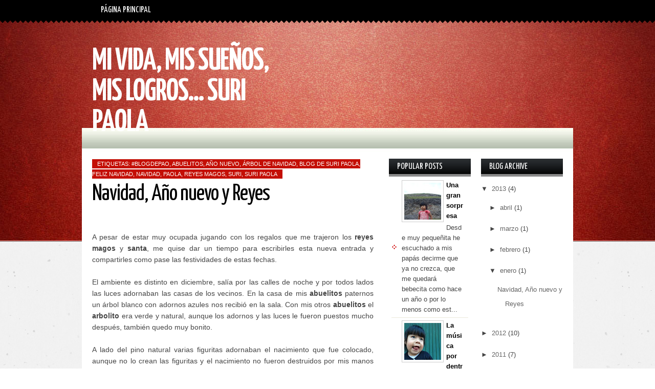

--- FILE ---
content_type: text/html; charset=UTF-8
request_url: http://suripaola.blogspot.com/2013/01/navidad-ano-nuevo-y-reyes.html
body_size: 30555
content:
<!DOCTYPE html>
<html dir='ltr' xmlns='http://www.w3.org/1999/xhtml' xmlns:b='http://www.google.com/2005/gml/b' xmlns:data='http://www.google.com/2005/gml/data' xmlns:expr='http://www.google.com/2005/gml/expr'>
<head>
<link href='https://www.blogger.com/static/v1/widgets/2944754296-widget_css_bundle.css' rel='stylesheet' type='text/css'/>
<link href='http://fonts.googleapis.com/css?family=Yanone+Kaffeesatz:400,700' rel='stylesheet' type='text/css'/>
<meta content='text/html; charset=UTF-8' http-equiv='Content-Type'/>
<meta content='blogger' name='generator'/>
<link href='http://suripaola.blogspot.com/favicon.ico' rel='icon' type='image/x-icon'/>
<link href='http://suripaola.blogspot.com/2013/01/navidad-ano-nuevo-y-reyes.html' rel='canonical'/>
<link rel="alternate" type="application/atom+xml" title="Mi vida, mis sueños, mis logros... Suri Paola - Atom" href="http://suripaola.blogspot.com/feeds/posts/default" />
<link rel="alternate" type="application/rss+xml" title="Mi vida, mis sueños, mis logros... Suri Paola - RSS" href="http://suripaola.blogspot.com/feeds/posts/default?alt=rss" />
<link rel="service.post" type="application/atom+xml" title="Mi vida, mis sueños, mis logros... Suri Paola - Atom" href="https://www.blogger.com/feeds/3891246154357256113/posts/default" />

<link rel="alternate" type="application/atom+xml" title="Mi vida, mis sueños, mis logros... Suri Paola - Atom" href="http://suripaola.blogspot.com/feeds/8574179255818554414/comments/default" />
<!--Can't find substitution for tag [blog.ieCssRetrofitLinks]-->
<link href='https://blogger.googleusercontent.com/img/b/R29vZ2xl/AVvXsEgMVLSBIHegg69W6OqPUmzh_xywZdWbOF6CD9NtqaUWeuk54CEKV4434dX-Fw2WL7X59qLH6aEcjhlOuIfysK2dzcgqaonze_bOhU2eBroVBDB2x0b67Cxr501MxW0psW0Okc4qGB_KBWw/s1600/IMG_0152.JPG' rel='image_src'/>
<meta content='http://suripaola.blogspot.com/2013/01/navidad-ano-nuevo-y-reyes.html' property='og:url'/>
<meta content='Navidad, Año nuevo y Reyes' property='og:title'/>
<meta content='Blog de Suri Paola, desde que nací he compartido los momentos importantes que le suceden a un bebe como yo' property='og:description'/>
<meta content='https://blogger.googleusercontent.com/img/b/R29vZ2xl/AVvXsEgMVLSBIHegg69W6OqPUmzh_xywZdWbOF6CD9NtqaUWeuk54CEKV4434dX-Fw2WL7X59qLH6aEcjhlOuIfysK2dzcgqaonze_bOhU2eBroVBDB2x0b67Cxr501MxW0psW0Okc4qGB_KBWw/w1200-h630-p-k-no-nu/IMG_0152.JPG' property='og:image'/>
<title>Mi vida, mis sueños, mis logros... Suri Paola: Navidad, Año nuevo y Reyes</title>
<style id='page-skin-1' type='text/css'><!--
/*
-----------------------------------------------
Theme Name: Simple Red
Author: Chica Blogger
Author URI: http://chicablogger.com
----------------------------------------------- */
/* GENERAL */
*{
margin: 0;
padding: 0;
}
#navbar, #navbar-iframe, #PageList98 h2, #LinkList99 h2{
display: none;}
body {
background: url(https://blogger.googleusercontent.com/img/b/R29vZ2xl/AVvXsEimB13jKNmrwOPc61h-3HXdz3vHZzO15uzKaRoxExRqggzgyf997cU9TYDHAoselUyieQGZD5d5hJ1J6fBxM3ObifJTzk_bCA0Lxp8WH73ZED0JzUOApqdIdmoE3THWr0LwfQvfzaxuz2YE/s1600/bg.png);
font-family: Helvetica, arial, sans-serif;
font-size: 13px;
color: #454545;
}
#background {
background: url(https://blogger.googleusercontent.com/img/b/R29vZ2xl/AVvXsEjqn4ZkFl2DSFTrk-HotpmS-8MkUsR_DxSbJYVBqQboUSpLgSckz_elxJmCJDnZKAEi2CEEr6zmm4gAPWAFDqAPTshg4_HhucQv9Xy4AxsEGGbuUGLkXpDTdBHvNbfzSDbL6R8rLJG33AoZ/s1600/bgheader.jpg) no-repeat center top;
}
a:link, a:visited{
color: #ec2121;
text-decoration: none;
}
a:hover {
text-decoration: none;
color: #7a0404;
}
hr {
border: none 0;
border-bottom: 1px solid #E0E0E0;
height: 1px;
margin: 10px 0;
}
strong {
font-weight: 700;
}
blockquote {
font-style: italic;
background: url(https://blogger.googleusercontent.com/img/b/R29vZ2xl/AVvXsEiIC9OZ8tZOcEfepWxaKjTIubkea9BVawAXQASrWXWp9UXngvQXNiM7Z7tLo2butCIvCpVjHrQaxgYGhAwndcxhCEhg3XcTzQKAfKThZrAR58lDW-7jX2RvKS88jWvIl1bY1XZc2btoAdo/s1600/quotes.gif) no-repeat top left;
background-position: 12px 12px;
color: #595959;
margin: 5px 0;
padding: 8px 15px 8px 60px;
}
a img {
border-width:0;
}
/* HEADER */
#header-wrapper{
background: url(https://blogger.googleusercontent.com/img/b/R29vZ2xl/AVvXsEg36IgzuMsTirumbLw-QElOJnucOP4MU7LvMjVsqWzIgBaIkbpWF-0s-LNjUbSjDWTyw9BVxmKO2RNHFACNjncRTzHNzSZPQaI-LfFdMT9dc6soUeDBpTOZO-53T_qM-uzkMHknVvTZcQo4/s1600/menu.png) repeat-x;
width:100%;
height: 230px;
margin-bottom: 0px;
}
#header-container{
margin: 0 auto;
width: 980px;
height: 191px;
}
#header {
float: left;
width: 400px;
height: 130px;
}
/* MENU */
#menu-container {
margin: 0 auto;
width: 950px;
height:40px;
}
#menu{
float: left;
margin-left: 5px;
width: 790px;
}
#menu ul {
list-style-type: none;
list-style-image: none;
}
#menu li {;
float: left;
position: relative;
padding: 0px 10px 0px 10px;
}
#menu li a{
display: block;
position: relative;
color: #FFF;
text-transform: uppercase;
font-size:17px;
font-weight: 400;
padding: .5em 1em;
text-decoration:none;
font-family: 'Yanone Kaffeesatz', Helvetica, arial, serif;
color: #FFF;
border-top: 3px solid #000;
}
#menu li:hover {
}
#menu li:hover a, #menu li a:hover{
color: #cf6d68;
}
#menu li.selected {
}
#menu li.selected a {
color: #FFF;
border-top: 3px solid #c40f05;
}
#header a {
color: #FFF;
outline: none;
text-decoration:none;
}
#header h1 {
line-height:60px;
color: #FFF;
font-size: 60px;
font-family: 'Yanone Kaffeesatz', Helvetica, arial, serif;
letter-spacing: -1px;
font-weight: 700;
padding-top:50px;
margin-left: 30px;
text-transform: uppercase;
}
#header a:hover {
color: #FFF;
text-decoration: none;
}
#header .description {
font-family: 'Yanone Kaffeesatz', Helvetica, Arial, sans-serif;
font-size: 18px;
color: #ffb395;
margin-top: 10px;
margin-left: 30px;
max-width:410px;
}
#header-inner {
position: relative;
background-position: left;
margin-left: auto;
margin-right: auto;
}
#header img{
margin-left: 0px;
padding-top: 48px;
}
#social {
width: 110px;
height: 40px;
margin: 3px 0 0 0;
float: right;
}
#advertise {
float: right;
width: 468px;
height: 70px;
margin-top: 60px;
margin-right: 20px;
}
/* Secondary Menu */
#second-menu-container {
width: 930px;
padding-bottom: 25px;
margin: 0 auto;
}
#second-menu {
margin-top: 59px;
width: 930px;
height: 40px;
float: left;
}
#second-menu ul {
list-style-type: none;
list-style-image: none;
}
#second-menu li {
background: url(https://blogger.googleusercontent.com/img/b/R29vZ2xl/AVvXsEhsfa7txFxiwOzGY679GTH8iuLBdMVsLig-KOq2MB_aqRpyvit4lwZNj3GRr4dHtdjxgJKFs5E4YoiMhYSsuAsgQZAxrQWJ0O0CFdyZzoD1xPP61wfcNDr2vPR6Za9bwssUzENkYyK5N05B/s1600/menusep.png) repeat-y top right;
float: left;
padding: 10px 23px 11px 21px;
}
#second-menu li a{
font-family: 'Yanone Kaffeesatz', Helvetica, arial, serif;
color: #6f6f6e;
text-transform: uppercase;
font-size:17px;
text-align: center;
text-shadow:1px 1px 0px #ffffff;
}
#second-menu li:hover {
background: #000 url(https://blogger.googleusercontent.com/img/b/R29vZ2xl/AVvXsEhsfa7txFxiwOzGY679GTH8iuLBdMVsLig-KOq2MB_aqRpyvit4lwZNj3GRr4dHtdjxgJKFs5E4YoiMhYSsuAsgQZAxrQWJ0O0CFdyZzoD1xPP61wfcNDr2vPR6Za9bwssUzENkYyK5N05B/s1600/menusep.png) no-repeat top right;
color: #FFF;
text-shadow: 1px 1px 0px #000;
}
#second-menu li:hover a{
color: #FFF;
text-shadow: 1px 1px 0px #000;
}
/* CONTAINERS */
#outer-wrapper {
background: #FFF;
width: 940px;
margin:80px auto 0 auto;
text-align: left;
padding: 0px 10px;
}
#content-wrapper {
width: 940px;
margin:0px auto;
text-align: left;
}
#main-wrapper {
margin-left: 10px;
margin-right: 0px;
width: 580px;
float: left;
word-wrap: break-word;
overflow: hidden;
}
#sidebar-wrapper {
float: left;
margin-right: 10px;
word-wrap: break-word;
overflow: hidden;
}
#searchform {
height: 40px;
margin-top: 15px;
margin-right: 0px;
}
#search {
height: 30px;
width: 158px;
float: right;
border: 1px solid #000;
background: #FFF;
}
#s{
color: #969696;
background: #FFF;
font-size: 0.9em;
margin: 0px 0px 0 0px;
width: 100px;
padding: 0 10px;
border: none;
float: left;
height: 30px;
outline: none;
border: none;
}
#searchsubmit {
background: #000;
border: none;
width: 36px;
height: 30px;
margin: 0px 0px 0 0px;
outline: none;
float: right;
color: #FFF;
font-weight:bold;
font-size:10px;
text-transform: uppercase;
}
/* HEADINGS*/
h1,h2, h3, h4 {
color: #000
line-height: 1.4em;
}
h1 {
font-size:30px;
}
h3 {
font-size:24px;
}
h3 {
font-size:20px;
}
h4 {
font-size:18px;
}
/* POSTS */
.post h3 {
font-family: 'Yanone Kaffeesatz', Helvetica, arial, sans-serif;
margin:0;
font-size:280%;
font-weight:400;
line-height:40px;
padding-bottom: 5px;
color: #000;
display:block;
letter-spacing: -1px;
}
.post h3 a, .post h3 a:visited, .post h3 strong {
text-decoration:none;
color: #000;
}
.post h3 strong, .post h3 a:hover {
color: #828280;
text-decoration: none;
}
.post-body {
padding-top: 10px;
line-height:1.6em;
font-size: 14px;
text-align: justify;
}
.post-body blockquote {
line-height:1.3em;
background: url(https://blogger.googleusercontent.com/img/b/R29vZ2xl/AVvXsEhEwuW1krjAQUhPxvpQ4hGFos16zzsxyzyxlrrUGCx5J6aH1nI5PtJxlFO7iF8oqFJi2D673epCR4dky5AMqyKRgYk4Oa72RMy2wdaOKsINryAjvmHjDodxyPWblJuXUWJPlgdw8_zVDl4/s1600/blockquote.png) no-repeat top left;
padding: 0 0 0 40px;
font-style: italic;
}
.post-body p {
margin-bottom: 15px;
}
.post ul li {
list-style: url(https://blogger.googleusercontent.com/img/b/R29vZ2xl/AVvXsEjqcEO6VPF-vPZwieRPN6yi-_0LOfl-ePLzMwS2fYjS4DEIHoLXQzAN9TZFlXsDkV1YgMszaA_yPOdetGTAr9jlwKHsfZ0SbgQSv7Of1LgIo301ZXXUKZhudqWW2WcTJ2_gGjN3V5Pg5xUQ/s1600/bullet.gif) inside;
}
.post-body ol li {
list-style-type: upper-roman;
list-style-position: inside;
}
.post-header, .post-labels {
margin: 0;
color: #122B15;
line-height: 1.4em;
font-size: 11px;
text-transform: uppercase;
}
.post-header {
}
.post-footer-line-1 {
margin-top: 10px;
}
.post-footer-line-2 {
margin-bottom: 10px;
}
.post-body img{
padding:4px;
background: #FFF;
border: 1px solid #CCC;
}
.post-body table{
border-collapse:collapse;
text-align: center;
margin: 0 1px;
}
.post-body table,th, td{
border: 1px solid #ccc;
}
.post-body th {
padding: 0 5px;
background: #F1F1F1;
}
.post-body blockquote {
margin:1em 20px;
}
.post-body blockquote p {
margin:.75em 0;
}
.post-footer {
color: #666666;
margin-left: 2px;
}
.comment-link {
background: url(https://blogger.googleusercontent.com/img/b/R29vZ2xl/AVvXsEh89CO7I_LDjeaOYpHX7r5tD2xolhwZj-7ofNhjBOn3ypRQYK7DAiVjuQt7XQClYpSv64dYDdYsKF6tSl50Q1VII9NwWkykaC0hR6kXahZv0RhDhrOoLP4ay-_tUUak39CX5meMVdeS6O8/s1600/comment.png) no-repeat center left;
padding-left: 20px;
height: 20px;
font-size: 11px;
text-transform: uppercase;
bottom: 0px;
}
.post-author{
display: inline;
color: #ec2121;
padding:3px 10px;
text-transform: uppercase;
font-size: 11px;
}
.category {
color: #FFF;
background: #C40F05;
padding:3px 10px;
text-transform: uppercase;
font-size: 11px;
}
.category a {
color: #FFF;
}
.category a:hover {
color: #FFF;
text-decoration: none;
}
.category:hover {
background: #a20c04;
}
.post-author {
background: url(https://blogger.googleusercontent.com/img/b/R29vZ2xl/AVvXsEj8Lc98wc-CcioymkH6__EXwguJ5eIPdPcMufOGCDTK5CzQEoXFibFX7NaLL-XXA1xKZSeC5EJdwJM32w998XVE597kNQThq867_VyT3yK42wShMdJuTP9drDMWcUYb261LsCV0wAYkNJ0E/s1600/user.png) no-repeat left center;
padding-left: 20px;
margin-left: 2px;
}
/* COMMENTS */
#comments{
background: #FFF;
clear:both;
float:left;
width: 550px;
margin-left: 0px;
padding:5px 0;
}
#comments h4 {
font-weight: 400;
line-height: 1.4em;
color: #000;
font-size:180%;
font-family: 'Yanone Kaffeesatz', Helvetica, Arial, sans-serif;
margin-bottom: 20px;
}
.comment-block {
background: #f5f6f8;
border: 1px solid #e4e4e4;
padding: 10px;
}
.datetime {
font-size: 10px;
text-transform: uppercase;
}
.comment-replies{
background: #fdfbee;
}
.comment-actions {
margin-top: 10px;
}
.comment-actions a{
margin-right: 10px;
-moz-box-shadow:inset 0px 1px 0px 0px #ffffff;
-webkit-box-shadow:inset 0px 1px 0px 0px #ffffff;
box-shadow:inset 0px 1px 0px 0px #ffffff;
background:-webkit-gradient( linear, left top, left bottom, color-stop(0.05, #ededed), color-stop(1, #dfdfdf) );
background:-moz-linear-gradient( center top, #ededed 5%, #dfdfdf 100% );
filter:progid:DXImageTransform.Microsoft.gradient(startColorstr='#ededed', endColorstr='#dfdfdf');
background-color:#ededed;
border:1px solid #dcdcdc;
display:inline-block;
color:#777777;
font-family:arial;
font-size:10px;
font-weight:bold;
padding:3px 6px;
text-decoration:none;
text-shadow:1px 1px 0px #ffffff;
}
.comment-actions a:hover {
background:-webkit-gradient( linear, left top, left bottom, color-stop(0.05, #dfdfdf), color-stop(1, #ededed) );
background:-moz-linear-gradient( center top, #dfdfdf 5%, #ededed 100% );
filter:progid:DXImageTransform.Microsoft.gradient(startColorstr='#dfdfdf', endColorstr='#ededed');
background-color:#dfdfdf;
text-decoration: none !important;
}
.comment-form{
width:578px !important;
max-width:578px !important;
}
#blog-pager-newer-link {
float: left;
}
#blog-pager-older-link {
float: right;
}
#blog-pager-newer-link, #blog-pager-older-link {
-moz-box-shadow:inset 0px 1px 0px 0px #ff7e5e;
-webkit-box-shadow:inset 0px 1px 0px 0px #ff7e5e;
box-shadow:inset 0px 1px 0px 0px #ff7e5e;
background:-webkit-gradient( linear, left top, left bottom, color-stop(0.05, #fc6860), color-stop(1, #c40f05) );
background:-moz-linear-gradient( center top, #fc6860 5%, #c40f05 100% );
filter:progid:DXImageTransform.Microsoft.gradient(startColorstr='#fc6860', endColorstr='#c40f05');
background-color:#fc6860;
border:1px solid #e30c2f;
display:inline-block;
color:#ffffff;
font-family:arial;
font-size:12px;
font-weight:bold;
padding:5px 12px;
text-decoration:none;
text-shadow:1px 1px 0px #750909;
}
#blog-pager-older-link {
float: right;
}
#blog-pager-older-link:hover, #blog-pager-newer-link:hover{
background:-webkit-gradient( linear, left top, left bottom, color-stop(0.05, #c40f05), color-stop(1, #fc6860) );
background:-moz-linear-gradient( center top, #c40f05 5%, #fc6860 100% );
filter:progid:DXImageTransform.Microsoft.gradient(startColorstr='#c40f05', endColorstr='#fc6860');
background-color:#c40f05;
}
#blog-pager-older-link:hover a, #blog-pager-newer-link:hover a{
color: #FFF;
}
#blog-pager-older-link a:hover, #blog-pager-newer-link a:hover{
color: #FFF;
text-decoration: none;
}
#blog-pager-older-link:hover a, #blog-pager-newer-link:hover a{
color: #FFF;
text-decoration: none;
}
#blog-pager {
padding: 15px 0;
width: 550px;
text-align: center;
clear: both;
font-size: 12px;
color: #FFF;
}
#blog-pager a, #blog-pager a:visited {
color: #FFF;
}
.feed-links {
display: none;
clear: both;
line-height: 2.5em;
}
/* SIDEBAR CONTENT */
.sidebar {
line-height: 1.5em;
font-family: Helvetica;
}
.sidebar h2{
background: url(https://blogger.googleusercontent.com/img/b/R29vZ2xl/AVvXsEgCRSucj5tWwEYz_1aAePIJR94z4CF79kqx7K7fisZMf-95tRTPp5Q10MXR9ko_7f-wz-CNnyOrPGaKcFYSs_mPI0MvhwpU7XYQ38d78poxAvJAYraQV1AhoTRpOYS8Vta2AxlWU8X7f0Vn/s1600/sidebarbg.png) no-repeat;
padding: 6px 2px 12px 16px;
font-weight: 400;
margin-top: 0;
margin-bottom: 0px;
color: #FFF;
font-size: 17px;
text-transform: uppercase;
font-family: 'Yanone Kaffeesatz', Helvetica, Arial, sans-serif;
}
.sidebar a, .sidebar p {
color: #666;
}
.sidebar a:hover{
text-decoration: none;
color: #ec2121;
}
.sidebar ul {
list-style:none;
margin: 0 5px;
padding:0 0 0;
}
.sidebar li {
background: url(https://blogger.googleusercontent.com/img/b/R29vZ2xl/AVvXsEh6ny9AVBWzIEAA46aI1fSWF1wKW25EN3BY5N66gFe_Qasgoao8bmR02RlfKYwEO5hjQPaj-MbF5hoLo-rhmviQlnnB_e_9U6SpBYIT5Z4poh-Fk7vfDivTlsfgF0_WFGmNtxjf3vNNPifH/s1600/sidebullet.gif) no-repeat center left;
display: block;
padding: 5px 0 5px 20px;
line-height:2.2em;
border-bottom: 1px solid #EAE8DB;
}
.sidebar li:hover {
}
.sidebar .widget {
width: 160px;
margin-bottom: 30px;
padding: 0px 0;
}
#sidebar-l {
float: left;
width: 160px;
border-top: 0;
margin-bottom: 20px;
margin-right: 20px;
}
#sidebar-r {
float: right;
width: 160px;
border-top: 0;
margin-bottom: 20px;
margin-right: 0;
}
.main .Blog {
border-bottom-width: 0;
}
#PopularPosts1 li{
padding: 5px 10px 5px 20px;
line-height: 1.6em;
}
#PopularPosts1 img{
padding:4px;
border: 1px solid #CCC;
background: #FFF;
}
#PopularPosts1 .item-title a{
color: #000;
font-weight: bold;
}
#PopularPosts1 .item-title a:hover{
color: #DC002C;
text-decoration: none;
}
/* PROFILE */
.profile-img {
float: left;
margin-top: 0;
margin-right: 5px;
margin-bottom: 5px;
margin-left: 0;
padding: 4px;
border: 1px solid #CCC;
}
.profile-data {
margin:0;
font-weight: bold;
line-height: 1.6em;
}
.profile-datablock {
margin:.5em 0 .5em;
}
.profile-textblock {
margin: 0.5em 0;
line-height: 1.6em;
}
.profile-link {
}
#credit-wrapper{
background: #000;
width: 960px;
margin: 0 auto 0px auto;
height: 20px;
padding: 10px 0;
}
#credit {
width: 940px;
margin: 0 auto;
color: #FFF;
text-align: center;
font-size: 12px;
}
#credit a, #credit a:visited {
color: #FFF;
}
.clear {
clear: both;
}
.clear {
clear: both;
}
/* SLIDER STYLES */
.fp-slider{
background: #000;
margin:0 0 15px 0;
padding:0px;width:550px;
height:332px;
overflow:hidden;
position:relative;
margin-bottom: 35px;
}
.fp-slides-container{
}
.fp-slides,.fp-thumbnail,.fp-prev-next,.fp-nav{
width:550px;
}
.fp-slides,.fp-thumbnail{
height:300px;
overflow:hidden;
position:relative;
}
.fp-title{
color:#fff;
font:bold 24px 'Yanone Kaffeesatz', Helvetica, Arial, sans-serif;
padding:0 0 2px 0;
margin:0;
}
.fp-title a,.fp-title a:hover{
color:#fff;text-decoration:none;
}
.fp-content{
position:absolute;
bottom:0;
left:0;
right:0;
background:#111;
opacity:0.7;
filter:alpha(opacity = 70);
padding:10px 15px;
overflow:hidden;
}
.fp-content p{
color:#fff;
padding:0;
margin:0;
line-height:18px;
}
.fp-more,.fp-more:hover{
color:#fff;
font-weight:bold;
}
.fp-nav{
height:12px;
text-align:center;
padding:10px 0;
background:#272626;
}
.fp-pager a{
background-image:url(https://blogger.googleusercontent.com/img/b/R29vZ2xl/AVvXsEiqaf9oFZWvjpCHXtDLz3xa8ZWAiRBf1bY49rnrUuBepMgoAO2E2QHFVbQXbo92aeJlWg0NIvklbkrdGxt7Ror046sQhnNeClZpk15BfPknEQi4EySqXUczsRMNwsqk1SpCAqq0B2eJQ21f/s0/featured-pager.png);
cursor:pointer;
margin:0 8px 0 0;
padding:0;
display:inline-block;
width:12px;
height:12px;
overflow:hidden;
text-indent:-999px;
background-position:0 0;
float:none;line-height:1;
opacity:0.7;
filter:alpha(opacity = 70);
}
.fp-pager a:hover,.fp-pager a.activeSlide{
text-decoration:none;
background-position:0 -112px;
opacity:1.0;
filter:alpha(opacity = 100);
}
.fp-prev-next-wrap{
position:relative;
z-index:200;
}
.fp-prev-next{
position:absolute;
bottom:130px;
left:0;
right:0;
height:37px;
}
.fp-prev{
margin-top:-180px;
float:left;
margin-left:14px;
width:37px;
height:37px;
background:url(https://blogger.googleusercontent.com/img/b/R29vZ2xl/AVvXsEjCcf_atRnisWrXZ90890TPXvASLr3PC2tcRKg3Pl_1fKMbTjM8N0bnDw_O7XQcLOfm-g-C-5ubJuOl_J-WJb_b9OhbHfI0ZcNiGNgAQDGz0IldY3PZuDCk48McD3uMHayeCrSVGe_Em2LA/s0/featured-prev.png) left top no-repeat;
opacity:0.6;
filter:alpha(opacity = 60);
}
.fp-prev:hover{
opacity:0.8;
filter:alpha(opacity = 80);
}
.fp-next{
margin-top:-180px;
float:right;
width:36px;
height:37px;
margin-right:14px;
background:url(https://blogger.googleusercontent.com/img/b/R29vZ2xl/AVvXsEjPd54cyMtPdYyN0IG-WVO5yUmvBSf4FWCipMPfYJmKeYjblXVvNwCv6nZTkdosJatBBNFTcfzTbr7Wh0f3K3z5DqCxAWnc0h5xfjMrPtXQ-cbZR6C51VknxPU_mT9lClGWDwFEmtLYWvvY/s0/featured-next.png) right top no-repeat;
opacity:0.6;
filter:alpha(opacity = 60);
}
.fp-next:hover{
opacity:0.8;
filter:alpha(opacity = 80);
}
.jump-link{
float: right;
-moz-box-shadow:inset 0px 1px 0px 0px #ffffff;
-webkit-box-shadow:inset 0px 1px 0px 0px #ffffff;
box-shadow:inset 0px 1px 0px 0px #ffffff;
background:-webkit-gradient( linear, left top, left bottom, color-stop(0.05, #ededed), color-stop(1, #dfdfdf) );
background:-moz-linear-gradient( center top, #ededed 5%, #dfdfdf 100% );
filter:progid:DXImageTransform.Microsoft.gradient(startColorstr='#ededed', endColorstr='#dfdfdf');
background-color:#ededed;
border:1px solid #dcdcdc;
display:inline-block;
color:#777777;
font-family:arial;
font-size:12px;
font-weight:bold;
padding:1px 8px;
text-decoration:none;
text-shadow:1px 1px 0px #ffffff;
margin-top: 10px;
}
.jump-link a {
color:#777777;
}
.jump-link:hover {
background:-webkit-gradient( linear, left top, left bottom, color-stop(0.05, #dfdfdf), color-stop(1, #ededed) );
background:-moz-linear-gradient( center top, #dfdfdf 5%, #ededed 100% );
filter:progid:DXImageTransform.Microsoft.gradient(startColorstr='#dfdfdf', endColorstr='#ededed');
background-color:#dfdfdf;
}

--></style>
<style type='text/css'>

.post{
float: left;
background: #FFF;
width: 550px;
padding: 0;
margin-left: 0px;
margin-bottom: 30px;
line-height:1.6em;
color:#454545;
overflow: hidden;
}

.post h3 {
font-size: 340%;
margin-top: 10px;
}

</style>
<script type='text/javascript'>
summary_noimg = 400;
summary_img = 250;
img_thumb_height = 140;
img_thumb_width = 250; 
</script>
<script type='text/javascript'>
//<![CDATA[

function removeHtmlTag(strx,chop){ 
	if(strx.indexOf("<")!=-1)
	{
		var s = strx.split("<"); 
		for(var i=0;i<s.length;i++){ 
			if(s[i].indexOf(">")!=-1){ 
				s[i] = s[i].substring(s[i].indexOf(">")+1,s[i].length); 
			} 
		} 
		strx =  s.join(""); 
	}
	chop = (chop < strx.length-1) ? chop : strx.length-2; 
	while(strx.charAt(chop-1)!=' ' && strx.indexOf(' ',chop)!=-1) chop++; 
	strx = strx.substring(0,chop-1); 
	return strx+'...'; 
}

function createSummaryAndThumb(pID){
	var div = document.getElementById(pID);
	var imgtag = "";
	var img = div.getElementsByTagName("img");
	var summ = summary_noimg;
	if(img.length>=1) {	
		imgtag = '<span style="float:left; padding:0px 10px 5px 0px;"><img src="'+img[0].src+'" width="'+img_thumb_width+'px" height="'+img_thumb_height+'px"/></span>';
		summ = summary_img;
	}
	
	var summary = imgtag + '<div>' + removeHtmlTag(div.innerHTML,summ) + '</div>';
	div.innerHTML = summary;
}

//]]>
</script>
<link href='https://www.blogger.com/dyn-css/authorization.css?targetBlogID=3891246154357256113&amp;zx=eb7c5dc9-0a57-4ed8-9bdc-2ae4c395be8d' media='none' onload='if(media!=&#39;all&#39;)media=&#39;all&#39;' rel='stylesheet'/><noscript><link href='https://www.blogger.com/dyn-css/authorization.css?targetBlogID=3891246154357256113&amp;zx=eb7c5dc9-0a57-4ed8-9bdc-2ae4c395be8d' rel='stylesheet'/></noscript>
<meta name='google-adsense-platform-account' content='ca-host-pub-1556223355139109'/>
<meta name='google-adsense-platform-domain' content='blogspot.com'/>

</head>
<body>
<div id='background'>
<div id='header-wrapper'>
<div id='header-container'>
<div id='menu-container'>
<div class='menu section' id='menu'><div class='widget PageList' data-version='1' id='PageList98'>
<h2>Page List</h2>
<div class='widget-content'>
<ul>
<li>
<a href='http://suripaola.blogspot.com/'>Página principal</a>
</li>
</ul>
<div class='clear'></div>
</div>
</div></div>
<!-- <div id='social'> <a href='#'> <img alt='Twitter' src='https://blogger.googleusercontent.com/img/b/R29vZ2xl/AVvXsEiXqWfV67ewfKYPMUoqxs_1hWObq0M_RWwH0FdMtjNBDXD1vpSGucwd5lfOs3pxOFrv0-MJnqRgDuskcazGeO0kZ4fs-HmtVGmJplqStVfDMCd_H1XieDIUCCRa9EUADdh1PRgTWfHMnqBY/s1600/twitter.png' title='Twitter'/></a> <a href='#'> <img alt='Feed' src='https://blogger.googleusercontent.com/img/b/R29vZ2xl/AVvXsEhfIVgdXKTaDatb47PnFBU-vkw5FgDLkxRrpRYl2zGY_NQgsyQd2BWGPwYF7hDkbyetmU-bROjouuMmN76TFkzpQIfH_kyiN9OtS_823gvEgmDxFoM77Hg5HmNYppyZaYyRbGxF9V4u_GdM/s1600/rss.png' title='RSS'/></a> <a href='#'> <img alt='Facebook' src='https://blogger.googleusercontent.com/img/b/R29vZ2xl/AVvXsEj0u88oHCz28eQNsM0uTDLuflFy5SAWj1X79ICJ75WlcOynJ8NJFWpIO0m1QWYFxM1GI5LftufM7lP2zadagzDAOJi9Mk9Rv79lQweE1KE632lbZKLkm-9JcWkCa6zs_wn5dN1IcVG1KnzQ/s1600/facebook.png' title='Facebook'/></a> </div> -->
<div style='clear:both'></div>
</div>
<div id='header'>
<div class='header section' id='header1'><div class='widget Header' data-version='1' id='Header1'>
<div id='header-inner'>
<div class='titlewrapper'>
<h1 class='title'>
<a href='http://suripaola.blogspot.com/'>
Mi vida, mis sueños, mis logros... Suri Paola
</a>
</h1>
</div>
<div class='descriptionwrapper'>
<p class='description'><span>
</span></p>
</div>
</div>
</div></div></div>
<div class='advertise no-items section' id='advertise'>
</div>
<div style='clear:both'></div>
</div>
<div id='second-menu-container'>
<div class='second-menu no-items section' id='second-menu'>
</div>
</div>
<div style='clear: both'></div>
</div><!--END HEADER-WRAPPER-->
<div id='outer-wrapper'><div id='main-outer'>
<!-- skip links for text browsers -->
<span id='skiplinks' style='display:none;'>
<a href='#main'>skip to main </a> |
      <a href='#sidebar'>skip to sidebar</a>
</span>
<div id='content-wrapper'>
<div id='main-wrapper'>
<!-- Featured Content Slider Started -->
<!-- Featured Content Slider -->
<div class='main section' id='main'><div class='widget Blog' data-version='1' id='Blog1'>
<div class='blog-posts hfeed'>
<!--Can't find substitution for tag [defaultAdStart]-->

          <div class="date-outer">
        

          <div class="date-posts">
        
<div class='post-outer'>
<div class='post hentry'>
<span class='category'>
Etiquetas:
<a href='http://suripaola.blogspot.com/search/label/%23blogdePao' rel='tag'>#blogdePao</a>,
<a href='http://suripaola.blogspot.com/search/label/Abuelitos' rel='tag'>Abuelitos</a>,
<a href='http://suripaola.blogspot.com/search/label/a%C3%B1o%20nuevo' rel='tag'>año nuevo</a>,
<a href='http://suripaola.blogspot.com/search/label/%C3%A1rbol%20de%20navidad' rel='tag'>árbol de navidad</a>,
<a href='http://suripaola.blogspot.com/search/label/Blog%20de%20Suri%20Paola' rel='tag'>Blog de Suri Paola</a>,
<a href='http://suripaola.blogspot.com/search/label/Feliz%20Navidad' rel='tag'>Feliz Navidad</a>,
<a href='http://suripaola.blogspot.com/search/label/Navidad' rel='tag'>Navidad</a>,
<a href='http://suripaola.blogspot.com/search/label/Paola' rel='tag'>Paola</a>,
<a href='http://suripaola.blogspot.com/search/label/reyes%20magos' rel='tag'>reyes magos</a>,
<a href='http://suripaola.blogspot.com/search/label/Suri' rel='tag'>Suri</a>,
<a href='http://suripaola.blogspot.com/search/label/Suri%20Paola' rel='tag'>Suri Paola</a>
</span>
<a name='8574179255818554414'></a>
<h3 class='post-title entry-title'>
Navidad, Año nuevo y Reyes
</h3>
<div style='clear: both'></div>
<div class='post-header'>
<div class='post-header-line-1'></div>
</div>
<div class='post-body entry-content'>
<p>
<br />
<div class="MsoNormal" style="text-align: justify;">
A pesar de estar muy ocupada
jugando con los regalos que me trajeron los <b>reyes magos</b> y <b>santa</b>, me quise dar
un tiempo para escribirles esta nueva entrada y compartirles como pase las
festividades de estas fechas.<o:p></o:p></div>
<div class="MsoNormal" style="text-align: justify;">
<br /></div>
<div class="MsoNormal" style="text-align: justify;">
El ambiente es distinto en
diciembre, salía por las calles de noche y por todos lados las luces adornaban
las casas de los vecinos. En la casa de mis <b>abuelitos </b>paternos un árbol blanco
con adornos azules nos recibió en la sala. Con mis otros <b>abuelitos </b>el <b>arbolito </b>era
verde y natural, aunque los adornos y las luces le fueron puestos mucho después,
también quedo muy bonito.<o:p></o:p></div>
<div class="MsoNormal" style="text-align: justify;">
<br /></div>
<div class="MsoNormal" style="text-align: justify;">
A lado del pino natural varias
figuritas adornaban el nacimiento que fue colocado, aunque no lo crean las
figuritas y el nacimiento no fueron destruidos por mis manos traviesas. Los adornos
del árbol blanco no corrieron con la misma suerte, las estrellas y&nbsp; esferas que lo adornaban fueron puestas a
prueba por mis manos, algunas esferas no aguantaban las caídas y más de una
término hecha pedacitos.<o:p></o:p></div>
<div class="MsoNormal" style="text-align: justify;">
<br /></div>
<div class="MsoNormal" style="text-align: justify;">
<a href="https://blogger.googleusercontent.com/img/b/R29vZ2xl/AVvXsEgMVLSBIHegg69W6OqPUmzh_xywZdWbOF6CD9NtqaUWeuk54CEKV4434dX-Fw2WL7X59qLH6aEcjhlOuIfysK2dzcgqaonze_bOhU2eBroVBDB2x0b67Cxr501MxW0psW0Okc4qGB_KBWw/s1600/IMG_0152.JPG" imageanchor="1" style="clear: right; float: right; margin-bottom: 1em; margin-left: 1em;"><img border="0" height="320" src="https://blogger.googleusercontent.com/img/b/R29vZ2xl/AVvXsEgMVLSBIHegg69W6OqPUmzh_xywZdWbOF6CD9NtqaUWeuk54CEKV4434dX-Fw2WL7X59qLH6aEcjhlOuIfysK2dzcgqaonze_bOhU2eBroVBDB2x0b67Cxr501MxW0psW0Okc4qGB_KBWw/s1600/IMG_0152.JPG" width="240" /></a>Con los adornos listos en el
árbol, era momento de celebrar la <b>navidad</b>. Con mis tíos y abuelitos cenamos en
la casa todos juntos, arrullamos al niño Dios, me toco pegarle a las <b>piñatas </b>y
recoger dulces cuando las rompieron. Andaba divertida de un lado para otro pero
el sueño me estaba ganando, mis papás decidieron llevarme a dormir, estuve a
punto de hacerlo pero no podía, la familia estaba reunida así que yo quería
estar con ellos, solo me puse mi pijama y regrese a la fiesta. Si me hubiera
dormido no hubiera bailado, en otra ocasión les contaré a detalle mi gusto por
el baile, ni hubiera abierto mis&nbsp;
regalos, en especial el triciclo que me causo mucha emoción y&nbsp; dibujo una sonrisota en mi cara.<o:p></o:p></div>
<div class="MsoNormal" style="text-align: justify;">
<br /></div>
<div class="MsoNormal" style="text-align: justify;">
Para <b>año nuevo</b> fuimos a la casa
de mis otros <b>abuelitos </b>y cenamos con mis tíos. Andaba jugando con mi primo, viendo
fotos de mi papá y mis tíos cuando eran niños, escuchando sus aventuras, entre
tantas risas me la estaba pasando bien y tampoco me quería dormir, fue hasta la
madrugada cuando el sueño por fin me venció. <o:p></o:p></div>
<div class="MsoNormal" style="text-align: justify;">
<br /></div>
<div class="MsoNormal" style="text-align: justify;">
Después del segundo año que disfruto
de estas fiestas puedo decir que me gusta mucho <b>navidad </b>y <b>año nuevo</b> por estar
reunidos con la familia, aunque no todos pudieron acompañarnos yo sé que les
hubiera gustado pasar estas fechas con nosotros.<o:p></o:p></div>
<div class="MsoNormal" style="text-align: justify;">
<br /></div>
<div class="MsoNormal" style="text-align: justify;">
<a href="https://blogger.googleusercontent.com/img/b/R29vZ2xl/AVvXsEgWtnpd6M1j0i78IU5g68TtSahEYPVAahldiYbWGPFtD-hhxssANsvoRrkCHLG9Q5ZgA6A5KnQgbw2zu3w8b7_II9D8L_9MvhxVlzvWkVfpLnch66EVsjVtOqZcRBErt1FzhkqRO4-hX08/s1600/IMG_0280.JPG" imageanchor="1" style="clear: left; float: left; margin-bottom: 1em; margin-right: 1em;"><img border="0" height="320" src="https://blogger.googleusercontent.com/img/b/R29vZ2xl/AVvXsEgWtnpd6M1j0i78IU5g68TtSahEYPVAahldiYbWGPFtD-hhxssANsvoRrkCHLG9Q5ZgA6A5KnQgbw2zu3w8b7_II9D8L_9MvhxVlzvWkVfpLnch66EVsjVtOqZcRBErt1FzhkqRO4-hX08/s1600/IMG_0280.JPG" width="240" /></a>Comenzó el &nbsp;año y sólo pasaron 6 días para volver a
recibir regalos. Los <b>reyes magos</b> me visitaron en las casas de mis <b>abuelitos </b>y
con algunos de mis tíos. Creo que a pesar de todo, los reyes comprendieron que
soy buena niña, que si hago travesuras y a veces hago enojar a mis papás lo
hago sin querer. <o:p></o:p></div>
<div class="MsoNormal" style="text-align: justify;">
<br /></div>
<div class="MsoNormal" style="text-align: justify;">
Aunque el año pasado también
recibí regalos de reyes aun no los apreciaba bien, creo que en mis papás, mis
tíos y mis <b>abuelitos </b>que me vieron, quedará grabada la imagen de mi cara llena
de emoción por recibir mis juguetes, no sabía ni cual abrir primero. Gracias a
mis <b>reyes magos</b>.<o:p></o:p></div>
<div class="MsoNormal" style="text-align: justify;">
<br /></div>
<div class="MsoNormal" style="text-align: justify;">
Con unas deliciosas <b>roscas de
reyes</b> cerramos todas estas celebraciones, los árboles navideños y los adornos serán
guardados, los juguetes y los buenos recuerdos se quedarán.<o:p></o:p></div>
<div class="MsoNormal" style="text-align: justify;">
<br /></div>
<div class="MsoNormal" style="text-align: justify;">
<b>&#161;Que tengan un feliz año!&nbsp;</b><o:p></o:p></div>
</p>
<div style='clear: both;'></div>
</div>
<span class='post-comment-link'>
</span>
<div class='post-footer'>
<span class='post-author vcard'>
<span class='fn'>Suri Paola Garcia</span>


&#9679;
      
    
<script>var ultimaFecha = '10 de enero de 2013';</script>
10 de enero de 2013
</span>
<div class='post-footer-line post-footer-line-1'>
<span class='post-icons'>
<span class='item-control blog-admin pid-422490071'>
<a href='https://www.blogger.com/post-edit.g?blogID=3891246154357256113&postID=8574179255818554414&from=pencil' title='Editar entrada'>
<img alt='' class='icon-action' height='18' src='https://resources.blogblog.com/img/icon18_edit_allbkg.gif' width='18'/>
</a>
</span>
</span>
<div class='post-share-buttons goog-inline-block'>
<a class='goog-inline-block share-button sb-email' href='https://www.blogger.com/share-post.g?blogID=3891246154357256113&postID=8574179255818554414&target=email' target='_blank' title='Enviar por correo electrónico'><span class='share-button-link-text'>Enviar por correo electrónico</span></a><a class='goog-inline-block share-button sb-blog' href='https://www.blogger.com/share-post.g?blogID=3891246154357256113&postID=8574179255818554414&target=blog' onclick='window.open(this.href, "_blank", "height=270,width=475"); return false;' target='_blank' title='Escribe un blog'><span class='share-button-link-text'>Escribe un blog</span></a><a class='goog-inline-block share-button sb-twitter' href='https://www.blogger.com/share-post.g?blogID=3891246154357256113&postID=8574179255818554414&target=twitter' target='_blank' title='Compartir en X'><span class='share-button-link-text'>Compartir en X</span></a><a class='goog-inline-block share-button sb-facebook' href='https://www.blogger.com/share-post.g?blogID=3891246154357256113&postID=8574179255818554414&target=facebook' onclick='window.open(this.href, "_blank", "height=430,width=640"); return false;' target='_blank' title='Compartir con Facebook'><span class='share-button-link-text'>Compartir con Facebook</span></a><a class='goog-inline-block share-button sb-pinterest' href='https://www.blogger.com/share-post.g?blogID=3891246154357256113&postID=8574179255818554414&target=pinterest' target='_blank' title='Compartir en Pinterest'><span class='share-button-link-text'>Compartir en Pinterest</span></a>
</div>
</div>
<div class='post-footer-line post-footer-line-2'>
</div>
<div class='post-footer-line post-footer-line-3'><span class='post-location'>
</span>
</div>
</div>
</div>
<div id='300X250banner' style='margin-bottom: 30px; margin-left:auto; margin-right: auto; text-align:center'>
<a href='#'><img src='http://4.bp.blogspot.com/-VGHOT3WCd3w/T9WCvtkancI/AAAAAAAAD2Y/PNP4gg5B8uA/s1600/advertise300x250.jpg'/></a>
</div>
<div class='comments' id='comments'>
<a name='comments'></a>
<h4>No hay comentarios:</h4>
<div id='Blog1_comments-block-wrapper'>
<dl class='avatar-comment-indent' id='comments-block'>
</dl>
</div>
<p class='comment-footer'>
<div class='comment-form'>
<a name='comment-form'></a>
<h4 id='comment-post-message'>Publicar un comentario</h4>
<p>
</p>
<a href='https://www.blogger.com/comment/frame/3891246154357256113?po=8574179255818554414&hl=es&saa=85391&origin=http://suripaola.blogspot.com' id='comment-editor-src'></a>
<iframe allowtransparency='true' class='blogger-iframe-colorize blogger-comment-from-post' frameborder='0' height='410px' id='comment-editor' name='comment-editor' src='' width='100%'></iframe>
<script src='https://www.blogger.com/static/v1/jsbin/2830521187-comment_from_post_iframe.js' type='text/javascript'></script>
<script type='text/javascript'>
      BLOG_CMT_createIframe('https://www.blogger.com/rpc_relay.html');
    </script>
</div>
</p>
</div>
</div>

        </div></div>
      
<!--Can't find substitution for tag [adEnd]-->
</div>
<div class='blog-pager' id='blog-pager'>
<span id='blog-pager-newer-link'>
<a class='blog-pager-newer-link' href='http://suripaola.blogspot.com/2013/02/detalles-de-la-vida.html' id='Blog1_blog-pager-newer-link' title='Entrada más reciente'>Entrada más reciente</a>
</span>
<span id='blog-pager-older-link'>
<a class='blog-pager-older-link' href='http://suripaola.blogspot.com/2012/12/no-son-solo-palabritas.html' id='Blog1_blog-pager-older-link' title='Entrada antigua'>Entrada antigua</a>
</span>
<a class='home-link' href='http://suripaola.blogspot.com/'>Inicio</a>
</div>
<div class='clear'></div>
<div class='post-feeds'>
<div class='feed-links'>
Suscribirse a:
<a class='feed-link' href='http://suripaola.blogspot.com/feeds/8574179255818554414/comments/default' target='_blank' type='application/atom+xml'>Enviar comentarios (Atom)</a>
</div>
</div>
</div></div>
</div>
<div class='sidebar' id='sidebar-wrapper'>
<div class='sidebar section' id='sidebar-l'><div class='widget PopularPosts' data-version='1' id='PopularPosts1'>
<h2>Popular Posts</h2>
<div class='widget-content popular-posts'>
<ul>
<li>
<div class='item-content'>
<div class='item-thumbnail'>
<a href='http://suripaola.blogspot.com/2013/04/una-gran-sorpresa.html' target='_blank'>
<img alt='' border='0' src='https://blogger.googleusercontent.com/img/b/R29vZ2xl/AVvXsEh7WFUy2lcw5bF6WeWqI5Rb7zn2Dx8tKJk0j39sTZF_QTnp3rszNJj2h2UiIlCxRFNw5Ny7tPNs-3XJwkANw7wL6x9awLZq3tPzArfSIKeBiQzxGCxRxnESBmEcI0yJZZrS6sO015CJw9M/w72-h72-p-k-no-nu/DSC00306.jpg'/>
</a>
</div>
<div class='item-title'><a href='http://suripaola.blogspot.com/2013/04/una-gran-sorpresa.html'>Una gran sorpresa</a></div>
<div class='item-snippet'>    Desde muy pequeñita he escuchado a mis papás decirme que ya no crezca, que me quedará bebecita  como hace un año o por lo menos como est...</div>
</div>
<div style='clear: both;'></div>
</li>
<li>
<div class='item-content'>
<div class='item-thumbnail'>
<a href='http://suripaola.blogspot.com/2013/03/la-musica-por-dentro-y-por-fuera.html' target='_blank'>
<img alt='' border='0' src='https://blogger.googleusercontent.com/img/b/R29vZ2xl/AVvXsEi7OT8ImtB4xmUCKKep-opWQrcWnLV3okMoBdf0K5gMSwnB92eXqYr8mPDSnxG43HrbUcQCeR77Hjm6uWBxetMzxXARHRZJmrsffg_m0pEkN8R5KgbuOJ31aK8s4YozLvAZbNpTAQkCTOk/w72-h72-p-k-no-nu/IMG_0591.JPG'/>
</a>
</div>
<div class='item-title'><a href='http://suripaola.blogspot.com/2013/03/la-musica-por-dentro-y-por-fuera.html'>La música por dentro y por fuera</a></div>
<div class='item-snippet'>  Son muchas las cosas que he heredado de mis papás, unas que no hay ni como negarlas y otras que de alguna u otra forma quieren relacionarl...</div>
</div>
<div style='clear: both;'></div>
</li>
<li>
<div class='item-content'>
<div class='item-thumbnail'>
<a href='http://suripaola.blogspot.com/2012/12/no-son-solo-palabritas.html' target='_blank'>
<img alt='' border='0' src='https://blogger.googleusercontent.com/img/b/R29vZ2xl/AVvXsEhAWa7kmIMDtuOKULCUDoI_Jrgb7GhmhpXzV9_BpQEJ6ezu7r18e21wOmoRsmlYVRuvfHzNcIDvUsrTU_bSlCjNAV_csLDyG-JkCm5dx7tP2z6KdlQ2Hs-SL0aChH8Kjzd2-PHtHS_i-nI/w72-h72-p-k-no-nu/Pao02.JPG'/>
</a>
</div>
<div class='item-title'><a href='http://suripaola.blogspot.com/2012/12/no-son-solo-palabritas.html'>No son solo palabritas</a></div>
<div class='item-snippet'>  No sé si fueron las vacaciones o las películas que veo una y otra vez hasta el punto en que mis papás se han aprendido los diálogos, pero ...</div>
</div>
<div style='clear: both;'></div>
</li>
<li>
<div class='item-content'>
<div class='item-thumbnail'>
<a href='http://suripaola.blogspot.com/2013/02/detalles-de-la-vida.html' target='_blank'>
<img alt='' border='0' src='https://blogger.googleusercontent.com/img/b/R29vZ2xl/AVvXsEj7kVh9Uivv9X0JZ28f5_Mvxn5ZCJk-4cHlte3b-XQmp0d6aVLCcadJ3Iju77XG-Tk6Y9ynsjHwcYAIBUeW73zaT9WVrudaLr-C9LPQDevGbcSBJW4fYdFmnp2RQXaIhc9AYsQ0cURJyl0/w72-h72-p-k-no-nu/la+foto.JPG'/>
</a>
</div>
<div class='item-title'><a href='http://suripaola.blogspot.com/2013/02/detalles-de-la-vida.html'>Detalles de la vida</a></div>
<div class='item-snippet'>  Esta semana cumplo 1 año con 9 meses, viendo mi blog  me he dado cuenta de lo mucho que he crecido. En las primeras fotos apenas si podía ...</div>
</div>
<div style='clear: both;'></div>
</li>
<li>
<div class='item-content'>
<div class='item-thumbnail'>
<a href='http://suripaola.blogspot.com/2013/01/navidad-ano-nuevo-y-reyes.html' target='_blank'>
<img alt='' border='0' src='https://blogger.googleusercontent.com/img/b/R29vZ2xl/AVvXsEgMVLSBIHegg69W6OqPUmzh_xywZdWbOF6CD9NtqaUWeuk54CEKV4434dX-Fw2WL7X59qLH6aEcjhlOuIfysK2dzcgqaonze_bOhU2eBroVBDB2x0b67Cxr501MxW0psW0Okc4qGB_KBWw/w72-h72-p-k-no-nu/IMG_0152.JPG'/>
</a>
</div>
<div class='item-title'><a href='http://suripaola.blogspot.com/2013/01/navidad-ano-nuevo-y-reyes.html'>Navidad, Año nuevo y Reyes</a></div>
<div class='item-snippet'>  A pesar de estar muy ocupada jugando con los regalos que me trajeron los reyes magos  y santa , me quise dar un tiempo para escribirles es...</div>
</div>
<div style='clear: both;'></div>
</li>
<li>
<div class='item-content'>
<div class='item-thumbnail'>
<a href='http://suripaola.blogspot.com/2012/06/paso-pasito.html' target='_blank'>
<img alt='' border='0' src='https://blogger.googleusercontent.com/img/b/R29vZ2xl/AVvXsEh9rnInVSU6cxDr__T2qgfbHgJaocwm459c6LSQx42bWLrcSetwpVHOdsY6q-PiBKOM2_umiqBBhiOyGi7zVuI6IPUw1FsssVSGT4iKMyww7MtSL8EcsPZasMZL1Ko7v0HhyphenhyphenxjPa91xAHU/w72-h72-p-k-no-nu/DSC01123.JPG'/>
</a>
</div>
<div class='item-title'><a href='http://suripaola.blogspot.com/2012/06/paso-pasito.html'>Paso a pasito</a></div>
<div class='item-snippet'> Otra vez me aleje un tiempo del Internet y de mi blog, ya pasaron semanas desde la última vez que escribí, pero la verdad tenía una misión ...</div>
</div>
<div style='clear: both;'></div>
</li>
<li>
<div class='item-content'>
<div class='item-thumbnail'>
<a href='http://suripaola.blogspot.com/2012/05/mi-primer-ano.html' target='_blank'>
<img alt='' border='0' src='https://blogger.googleusercontent.com/img/b/R29vZ2xl/AVvXsEhW325nBN65baB01RQDbr0k_pZtpNFKO7Cr5B-1z5FA9WMutT1DCRIa9GY7_4IJG2gKJASc0FwdKc_QbGn_Q4reGIGmIRbcKy6dWndoLp6maNJP54gZwam2HINgYWvbtOpJisY2Ro11aJM/w72-h72-p-k-no-nu/IMG_0121.JPG'/>
</a>
</div>
<div class='item-title'><a href='http://suripaola.blogspot.com/2012/05/mi-primer-ano.html'>Mi primer año</a></div>
<div class='item-snippet'>Justo hoy se cumple un año desde que aparecí en la vida de mis papás, desde entonces no he parado de crecer, de reír, de sorprenderme, de al...</div>
</div>
<div style='clear: both;'></div>
</li>
<li>
<div class='item-content'>
<div class='item-thumbnail'>
<a href='http://suripaola.blogspot.com/2011/10/probando-las-papillas.html' target='_blank'>
<img alt='' border='0' src='https://blogger.googleusercontent.com/img/b/R29vZ2xl/AVvXsEiCQAYoACkfs9cr1ZKJe2oeZTaKTN7kwVpnM7vJda3-MMXGoTzTbDY-a-eysYPvvtAYAAfFaygGQHFQRfukHZOgdQeIeGowJuvzzUztQP8NnX04Pbr2X5WYhv9Juv686lf5c-pmvEJaiJ0/w72-h72-p-k-no-nu/Pao+espinaca.jpg'/>
</a>
</div>
<div class='item-title'><a href='http://suripaola.blogspot.com/2011/10/probando-las-papillas.html'>Probando las papillas</a></div>
<div class='item-snippet'>A pesar de que son ya casi 6 meses los que tengo en este mundo, sigo descubriendo cosas que me parecen  interesantes, no dejo de encontrar c...</div>
</div>
<div style='clear: both;'></div>
</li>
<li>
<div class='item-content'>
<div class='item-thumbnail'>
<a href='http://suripaola.blogspot.com/2012/04/gracias-chistosadas-y-logros.html' target='_blank'>
<img alt='' border='0' src='https://blogger.googleusercontent.com/img/b/R29vZ2xl/AVvXsEgTXUCGsJ0DauMyIwEPK3OM9hYj2p9FmvUUuM0Zawrt7ppwj1SzN7tvSLHEH4tXrAl9Bk1FqNVtqEC2zLNCn_sglFEaUv9sjrQd3DzKIDE8JN6nef0_jX9l8L6c_A-CVYIW_F4WdyrUVx0/w72-h72-p-k-no-nu/522988_10150739490754800_556674799_9152925_509723708_n.jpg'/>
</a>
</div>
<div class='item-title'><a href='http://suripaola.blogspot.com/2012/04/gracias-chistosadas-y-logros.html'>Gracias, chistosadas y logros</a></div>
<div class='item-snippet'>  Los últimos meses han sido muy ocupados, mis papás que son los que me ayudan a escribir mi blog han tenido mucho trabajo y no me habían po...</div>
</div>
<div style='clear: both;'></div>
</li>
<li>
<div class='item-content'>
<div class='item-thumbnail'>
<a href='http://suripaola.blogspot.com/2012/11/de-vacaciones.html' target='_blank'>
<img alt='' border='0' src='https://blogger.googleusercontent.com/img/b/R29vZ2xl/AVvXsEh9VQP15AMQfipQM1hqDhUzYjGtb3Zsk342Tt6KULju5Sac3ukHtw_U2Fgm_9e9iX5ghVOdLHezZt2t3EAlJnoHZDQQlgOdCO1fPl7ZnfXYw3BCnNGfFZAxjjYoiHYlir0b28lIB4Gj0EM/w72-h72-p-k-no-nu/DSC01240.JPG'/>
</a>
</div>
<div class='item-title'><a href='http://suripaola.blogspot.com/2012/11/de-vacaciones.html'>De vacaciones</a></div>
<div class='item-snippet'>Estoy acostumbrada a ver todo el día a mi mamá trabajando mientras yo duermo, juego y veo películas. También estoy acostumbrada a que mi pap...</div>
</div>
<div style='clear: both;'></div>
</li>
</ul>
<div class='clear'></div>
</div>
</div><div class='widget Label' data-version='1' id='Label10'>
<h2>Tags</h2>
<div class='widget-content list-label-widget-content'>
<ul>
<li>
<a dir='ltr' href='http://suripaola.blogspot.com/search/label/%23blogdePao'>#blogdePao</a>
<span dir='ltr'>(7)</span>
</li>
<li>
<a dir='ltr' href='http://suripaola.blogspot.com/search/label/6%20meses'>6 meses</a>
<span dir='ltr'>(1)</span>
</li>
<li>
<a dir='ltr' href='http://suripaola.blogspot.com/search/label/7%20meses'>7 meses</a>
<span dir='ltr'>(1)</span>
</li>
<li>
<a dir='ltr' href='http://suripaola.blogspot.com/search/label/8%20de%20Mayo'>8 de Mayo</a>
<span dir='ltr'>(1)</span>
</li>
<li>
<a dir='ltr' href='http://suripaola.blogspot.com/search/label/Abuelitos'>Abuelitos</a>
<span dir='ltr'>(6)</span>
</li>
<li>
<a dir='ltr' href='http://suripaola.blogspot.com/search/label/Amigos'>Amigos</a>
<span dir='ltr'>(1)</span>
</li>
<li>
<a dir='ltr' href='http://suripaola.blogspot.com/search/label/a%C3%B1o%20nuevo'>año nuevo</a>
<span dir='ltr'>(1)</span>
</li>
<li>
<a dir='ltr' href='http://suripaola.blogspot.com/search/label/aprend%C3%AD%20a%20caminar'>aprendí a caminar</a>
<span dir='ltr'>(2)</span>
</li>
<li>
<a dir='ltr' href='http://suripaola.blogspot.com/search/label/aprendiendo'>aprendiendo</a>
<span dir='ltr'>(1)</span>
</li>
<li>
<a dir='ltr' href='http://suripaola.blogspot.com/search/label/aprendiendo%20a%20hablar'>aprendiendo a hablar</a>
<span dir='ltr'>(2)</span>
</li>
<li>
<a dir='ltr' href='http://suripaola.blogspot.com/search/label/%C3%A1rbol%20de%20navidad'>árbol de navidad</a>
<span dir='ltr'>(1)</span>
</li>
<li>
<a dir='ltr' href='http://suripaola.blogspot.com/search/label/Arbolito'>Arbolito</a>
<span dir='ltr'>(1)</span>
</li>
<li>
<a dir='ltr' href='http://suripaola.blogspot.com/search/label/bailar'>bailar</a>
<span dir='ltr'>(1)</span>
</li>
<li>
<a dir='ltr' href='http://suripaola.blogspot.com/search/label/Bautizo'>Bautizo</a>
<span dir='ltr'>(2)</span>
</li>
<li>
<a dir='ltr' href='http://suripaola.blogspot.com/search/label/beba'>beba</a>
<span dir='ltr'>(1)</span>
</li>
<li>
<a dir='ltr' href='http://suripaola.blogspot.com/search/label/Bebe'>Bebe</a>
<span dir='ltr'>(4)</span>
</li>
<li>
<a dir='ltr' href='http://suripaola.blogspot.com/search/label/bebecita'>bebecita</a>
<span dir='ltr'>(1)</span>
</li>
<li>
<a dir='ltr' href='http://suripaola.blogspot.com/search/label/bebita'>bebita</a>
<span dir='ltr'>(1)</span>
</li>
<li>
<a dir='ltr' href='http://suripaola.blogspot.com/search/label/berrinches'>berrinches</a>
<span dir='ltr'>(1)</span>
</li>
<li>
<a dir='ltr' href='http://suripaola.blogspot.com/search/label/Blog%20de%20bebe'>Blog de bebe</a>
<span dir='ltr'>(6)</span>
</li>
<li>
<a dir='ltr' href='http://suripaola.blogspot.com/search/label/Blog%20de%20Suri%20Paola'>Blog de Suri Paola</a>
<span dir='ltr'>(10)</span>
</li>
<li>
<a dir='ltr' href='http://suripaola.blogspot.com/search/label/Boda'>Boda</a>
<span dir='ltr'>(1)</span>
</li>
<li>
<a dir='ltr' href='http://suripaola.blogspot.com/search/label/buzz'>buzz</a>
<span dir='ltr'>(1)</span>
</li>
<li>
<a dir='ltr' href='http://suripaola.blogspot.com/search/label/Caminar'>Caminar</a>
<span dir='ltr'>(3)</span>
</li>
<li>
<a dir='ltr' href='http://suripaola.blogspot.com/search/label/canciones%20molotov'>canciones molotov</a>
<span dir='ltr'>(1)</span>
</li>
<li>
<a dir='ltr' href='http://suripaola.blogspot.com/search/label/comunicaci%C3%B3n%20en%20los%20bebes'>comunicación en los bebes</a>
<span dir='ltr'>(1)</span>
</li>
<li>
<a dir='ltr' href='http://suripaola.blogspot.com/search/label/Cuna'>Cuna</a>
<span dir='ltr'>(2)</span>
</li>
<li>
<a dir='ltr' href='http://suripaola.blogspot.com/search/label/Diciembre'>Diciembre</a>
<span dir='ltr'>(1)</span>
</li>
<li>
<a dir='ltr' href='http://suripaola.blogspot.com/search/label/Diente'>Diente</a>
<span dir='ltr'>(1)</span>
</li>
<li>
<a dir='ltr' href='http://suripaola.blogspot.com/search/label/dientes'>dientes</a>
<span dir='ltr'>(2)</span>
</li>
<li>
<a dir='ltr' href='http://suripaola.blogspot.com/search/label/dormir'>dormir</a>
<span dir='ltr'>(1)</span>
</li>
<li>
<a dir='ltr' href='http://suripaola.blogspot.com/search/label/Esferas'>Esferas</a>
<span dir='ltr'>(1)</span>
</li>
<li>
<a dir='ltr' href='http://suripaola.blogspot.com/search/label/Facebook'>Facebook</a>
<span dir='ltr'>(1)</span>
</li>
<li>
<a dir='ltr' href='http://suripaola.blogspot.com/search/label/Familia'>Familia</a>
<span dir='ltr'>(4)</span>
</li>
<li>
<a dir='ltr' href='http://suripaola.blogspot.com/search/label/Feliz%20Navidad'>Feliz Navidad</a>
<span dir='ltr'>(2)</span>
</li>
<li>
<a dir='ltr' href='http://suripaola.blogspot.com/search/label/globos.'>globos.</a>
<span dir='ltr'>(1)</span>
</li>
<li>
<a dir='ltr' href='http://suripaola.blogspot.com/search/label/hermana'>hermana</a>
<span dir='ltr'>(1)</span>
</li>
<li>
<a dir='ltr' href='http://suripaola.blogspot.com/search/label/hermano'>hermano</a>
<span dir='ltr'>(1)</span>
</li>
<li>
<a dir='ltr' href='http://suripaola.blogspot.com/search/label/Internet'>Internet</a>
<span dir='ltr'>(1)</span>
</li>
<li>
<a dir='ltr' href='http://suripaola.blogspot.com/search/label/iPad'>iPad</a>
<span dir='ltr'>(1)</span>
</li>
<li>
<a dir='ltr' href='http://suripaola.blogspot.com/search/label/iPod'>iPod</a>
<span dir='ltr'>(1)</span>
</li>
<li>
<a dir='ltr' href='http://suripaola.blogspot.com/search/label/Mam%C3%A1'>Mamá</a>
<span dir='ltr'>(2)</span>
</li>
<li>
<a dir='ltr' href='http://suripaola.blogspot.com/search/label/Mamila'>Mamila</a>
<span dir='ltr'>(3)</span>
</li>
<li>
<a dir='ltr' href='http://suripaola.blogspot.com/search/label/Mayo'>Mayo</a>
<span dir='ltr'>(1)</span>
</li>
<li>
<a dir='ltr' href='http://suripaola.blogspot.com/search/label/Mi%20Bautizo'>Mi Bautizo</a>
<span dir='ltr'>(2)</span>
</li>
<li>
<a dir='ltr' href='http://suripaola.blogspot.com/search/label/mis%20primeras%20palabras'>mis primeras palabras</a>
<span dir='ltr'>(4)</span>
</li>
<li>
<a dir='ltr' href='http://suripaola.blogspot.com/search/label/mis%20primeras%20vacaciones'>mis primeras vacaciones</a>
<span dir='ltr'>(1)</span>
</li>
<li>
<a dir='ltr' href='http://suripaola.blogspot.com/search/label/mis%20primeros%20dientes'>mis primeros dientes</a>
<span dir='ltr'>(2)</span>
</li>
<li>
<a dir='ltr' href='http://suripaola.blogspot.com/search/label/mis%20primeros%20pasos'>mis primeros pasos</a>
<span dir='ltr'>(2)</span>
</li>
<li>
<a dir='ltr' href='http://suripaola.blogspot.com/search/label/Monster%20Inc'>Monster Inc</a>
<span dir='ltr'>(1)</span>
</li>
<li>
<a dir='ltr' href='http://suripaola.blogspot.com/search/label/m%C3%BAsica'>música</a>
<span dir='ltr'>(1)</span>
</li>
<li>
<a dir='ltr' href='http://suripaola.blogspot.com/search/label/Navidad'>Navidad</a>
<span dir='ltr'>(2)</span>
</li>
<li>
<a dir='ltr' href='http://suripaola.blogspot.com/search/label/Paola'>Paola</a>
<span dir='ltr'>(12)</span>
</li>
<li>
<a dir='ltr' href='http://suripaola.blogspot.com/search/label/Pap%C3%A1'>Papá</a>
<span dir='ltr'>(4)</span>
</li>
<li>
<a dir='ltr' href='http://suripaola.blogspot.com/search/label/Papillas'>Papillas</a>
<span dir='ltr'>(1)</span>
</li>
<li>
<a dir='ltr' href='http://suripaola.blogspot.com/search/label/paso%20a%20paso'>paso a paso</a>
<span dir='ltr'>(1)</span>
</li>
<li>
<a dir='ltr' href='http://suripaola.blogspot.com/search/label/Primer%20a%C3%B1o'>Primer año</a>
<span dir='ltr'>(2)</span>
</li>
<li>
<a dir='ltr' href='http://suripaola.blogspot.com/search/label/Primeros%20meses'>Primeros meses</a>
<span dir='ltr'>(2)</span>
</li>
<li>
<a dir='ltr' href='http://suripaola.blogspot.com/search/label/primeros%20pasos'>primeros pasos</a>
<span dir='ltr'>(2)</span>
</li>
<li>
<a dir='ltr' href='http://suripaola.blogspot.com/search/label/primos'>primos</a>
<span dir='ltr'>(2)</span>
</li>
<li>
<a dir='ltr' href='http://suripaola.blogspot.com/search/label/Regalos'>Regalos</a>
<span dir='ltr'>(2)</span>
</li>
<li>
<a dir='ltr' href='http://suripaola.blogspot.com/search/label/reyes%20magos'>reyes magos</a>
<span dir='ltr'>(1)</span>
</li>
<li>
<a dir='ltr' href='http://suripaola.blogspot.com/search/label/Suri'>Suri</a>
<span dir='ltr'>(17)</span>
</li>
<li>
<a dir='ltr' href='http://suripaola.blogspot.com/search/label/Suri%20Paola'>Suri Paola</a>
<span dir='ltr'>(19)</span>
</li>
<li>
<a dir='ltr' href='http://suripaola.blogspot.com/search/label/The%20Beatles'>The Beatles</a>
<span dir='ltr'>(1)</span>
</li>
<li>
<a dir='ltr' href='http://suripaola.blogspot.com/search/label/toy%20story'>toy story</a>
<span dir='ltr'>(1)</span>
</li>
<li>
<a dir='ltr' href='http://suripaola.blogspot.com/search/label/Un%20a%C3%B1o'>Un año</a>
<span dir='ltr'>(2)</span>
</li>
<li>
<a dir='ltr' href='http://suripaola.blogspot.com/search/label/Un%20a%C3%B1o%20cuatro%20meses'>Un año cuatro meses</a>
<span dir='ltr'>(1)</span>
</li>
<li>
<a dir='ltr' href='http://suripaola.blogspot.com/search/label/vacaciones'>vacaciones</a>
<span dir='ltr'>(1)</span>
</li>
<li>
<a dir='ltr' href='http://suripaola.blogspot.com/search/label/vacaciones%20en%20california'>vacaciones en california</a>
<span dir='ltr'>(1)</span>
</li>
<li>
<a dir='ltr' href='http://suripaola.blogspot.com/search/label/Vacunas'>Vacunas</a>
<span dir='ltr'>(1)</span>
</li>
<li>
<a dir='ltr' href='http://suripaola.blogspot.com/search/label/woody'>woody</a>
<span dir='ltr'>(1)</span>
</li>
<li>
<a dir='ltr' href='http://suripaola.blogspot.com/search/label/Youtube'>Youtube</a>
<span dir='ltr'>(1)</span>
</li>
</ul>
<div class='clear'></div>
</div>
</div><div class='widget Profile' data-version='1' id='Profile1'>
<h2>Colaboradores</h2>
<div class='widget-content'>
<ul>
<li><a class='profile-name-link g-profile' href='https://www.blogger.com/profile/13898968568737657430' style='background-image: url(//www.blogger.com/img/logo-16.png);'>Suri Paola Garcia</a></li>
<li><a class='profile-name-link g-profile' href='https://www.blogger.com/profile/09312885486954211792' style='background-image: url(//www.blogger.com/img/logo-16.png);'>Unknown</a></li>
</ul>
<div class='clear'></div>
</div>
</div><div class='widget Followers' data-version='1' id='Followers1'>
<h2 class='title'>Seguidores</h2>
<div class='widget-content'>
<div id='Followers1-wrapper'>
<div style='margin-right:2px;'>
<div><script type="text/javascript" src="https://apis.google.com/js/platform.js"></script>
<div id="followers-iframe-container"></div>
<script type="text/javascript">
    window.followersIframe = null;
    function followersIframeOpen(url) {
      gapi.load("gapi.iframes", function() {
        if (gapi.iframes && gapi.iframes.getContext) {
          window.followersIframe = gapi.iframes.getContext().openChild({
            url: url,
            where: document.getElementById("followers-iframe-container"),
            messageHandlersFilter: gapi.iframes.CROSS_ORIGIN_IFRAMES_FILTER,
            messageHandlers: {
              '_ready': function(obj) {
                window.followersIframe.getIframeEl().height = obj.height;
              },
              'reset': function() {
                window.followersIframe.close();
                followersIframeOpen("https://www.blogger.com/followers/frame/3891246154357256113?colors\x3dCgt0cmFuc3BhcmVudBILdHJhbnNwYXJlbnQaByMwMDAwMDAiByMwMDAwMDAqByNGRkZGRkYyByMwMDAwMDA6ByMwMDAwMDBCByMwMDAwMDBKByMwMDAwMDBSByNGRkZGRkZaC3RyYW5zcGFyZW50\x26pageSize\x3d21\x26hl\x3des\x26origin\x3dhttp://suripaola.blogspot.com");
              },
              'open': function(url) {
                window.followersIframe.close();
                followersIframeOpen(url);
              }
            }
          });
        }
      });
    }
    followersIframeOpen("https://www.blogger.com/followers/frame/3891246154357256113?colors\x3dCgt0cmFuc3BhcmVudBILdHJhbnNwYXJlbnQaByMwMDAwMDAiByMwMDAwMDAqByNGRkZGRkYyByMwMDAwMDA6ByMwMDAwMDBCByMwMDAwMDBKByMwMDAwMDBSByNGRkZGRkZaC3RyYW5zcGFyZW50\x26pageSize\x3d21\x26hl\x3des\x26origin\x3dhttp://suripaola.blogspot.com");
  </script></div>
</div>
</div>
<div class='clear'></div>
</div>
</div><div class='widget Navbar' data-version='1' id='Navbar1'><script type="text/javascript">
    function setAttributeOnload(object, attribute, val) {
      if(window.addEventListener) {
        window.addEventListener('load',
          function(){ object[attribute] = val; }, false);
      } else {
        window.attachEvent('onload', function(){ object[attribute] = val; });
      }
    }
  </script>
<div id="navbar-iframe-container"></div>
<script type="text/javascript" src="https://apis.google.com/js/platform.js"></script>
<script type="text/javascript">
      gapi.load("gapi.iframes:gapi.iframes.style.bubble", function() {
        if (gapi.iframes && gapi.iframes.getContext) {
          gapi.iframes.getContext().openChild({
              url: 'https://www.blogger.com/navbar/3891246154357256113?po\x3d8574179255818554414\x26origin\x3dhttp://suripaola.blogspot.com',
              where: document.getElementById("navbar-iframe-container"),
              id: "navbar-iframe"
          });
        }
      });
    </script><script type="text/javascript">
(function() {
var script = document.createElement('script');
script.type = 'text/javascript';
script.src = '//pagead2.googlesyndication.com/pagead/js/google_top_exp.js';
var head = document.getElementsByTagName('head')[0];
if (head) {
head.appendChild(script);
}})();
</script>
</div><div class='widget Attribution' data-version='1' id='Attribution1'>
<div class='widget-content' style='text-align: center;'>
Con la tecnología de <a href='https://www.blogger.com' target='_blank'>Blogger</a>.
</div>
<div class='clear'></div>
</div></div>
<div class='sidebar section' id='sidebar-r'><div class='widget BlogArchive' data-version='1' id='BlogArchive1'>
<h2>Blog Archive</h2>
<div class='widget-content'>
<div id='ArchiveList'>
<div id='BlogArchive1_ArchiveList'>
<ul class='hierarchy'>
<li class='archivedate expanded'>
<a class='toggle' href='javascript:void(0)'>
<span class='zippy toggle-open'>

        &#9660;&#160;
      
</span>
</a>
<a class='post-count-link' href='http://suripaola.blogspot.com/2013/'>
2013
</a>
<span class='post-count' dir='ltr'>(4)</span>
<ul class='hierarchy'>
<li class='archivedate collapsed'>
<a class='toggle' href='javascript:void(0)'>
<span class='zippy'>

        &#9658;&#160;
      
</span>
</a>
<a class='post-count-link' href='http://suripaola.blogspot.com/2013/04/'>
abril
</a>
<span class='post-count' dir='ltr'>(1)</span>
</li>
</ul>
<ul class='hierarchy'>
<li class='archivedate collapsed'>
<a class='toggle' href='javascript:void(0)'>
<span class='zippy'>

        &#9658;&#160;
      
</span>
</a>
<a class='post-count-link' href='http://suripaola.blogspot.com/2013/03/'>
marzo
</a>
<span class='post-count' dir='ltr'>(1)</span>
</li>
</ul>
<ul class='hierarchy'>
<li class='archivedate collapsed'>
<a class='toggle' href='javascript:void(0)'>
<span class='zippy'>

        &#9658;&#160;
      
</span>
</a>
<a class='post-count-link' href='http://suripaola.blogspot.com/2013/02/'>
febrero
</a>
<span class='post-count' dir='ltr'>(1)</span>
</li>
</ul>
<ul class='hierarchy'>
<li class='archivedate expanded'>
<a class='toggle' href='javascript:void(0)'>
<span class='zippy toggle-open'>

        &#9660;&#160;
      
</span>
</a>
<a class='post-count-link' href='http://suripaola.blogspot.com/2013/01/'>
enero
</a>
<span class='post-count' dir='ltr'>(1)</span>
<ul class='posts'>
<li><a href='http://suripaola.blogspot.com/2013/01/navidad-ano-nuevo-y-reyes.html'>Navidad, Año nuevo y Reyes</a></li>
</ul>
</li>
</ul>
</li>
</ul>
<ul class='hierarchy'>
<li class='archivedate collapsed'>
<a class='toggle' href='javascript:void(0)'>
<span class='zippy'>

        &#9658;&#160;
      
</span>
</a>
<a class='post-count-link' href='http://suripaola.blogspot.com/2012/'>
2012
</a>
<span class='post-count' dir='ltr'>(10)</span>
<ul class='hierarchy'>
<li class='archivedate collapsed'>
<a class='toggle' href='javascript:void(0)'>
<span class='zippy'>

        &#9658;&#160;
      
</span>
</a>
<a class='post-count-link' href='http://suripaola.blogspot.com/2012/12/'>
diciembre
</a>
<span class='post-count' dir='ltr'>(1)</span>
</li>
</ul>
<ul class='hierarchy'>
<li class='archivedate collapsed'>
<a class='toggle' href='javascript:void(0)'>
<span class='zippy'>

        &#9658;&#160;
      
</span>
</a>
<a class='post-count-link' href='http://suripaola.blogspot.com/2012/11/'>
noviembre
</a>
<span class='post-count' dir='ltr'>(1)</span>
</li>
</ul>
<ul class='hierarchy'>
<li class='archivedate collapsed'>
<a class='toggle' href='javascript:void(0)'>
<span class='zippy'>

        &#9658;&#160;
      
</span>
</a>
<a class='post-count-link' href='http://suripaola.blogspot.com/2012/10/'>
octubre
</a>
<span class='post-count' dir='ltr'>(1)</span>
</li>
</ul>
<ul class='hierarchy'>
<li class='archivedate collapsed'>
<a class='toggle' href='javascript:void(0)'>
<span class='zippy'>

        &#9658;&#160;
      
</span>
</a>
<a class='post-count-link' href='http://suripaola.blogspot.com/2012/09/'>
septiembre
</a>
<span class='post-count' dir='ltr'>(1)</span>
</li>
</ul>
<ul class='hierarchy'>
<li class='archivedate collapsed'>
<a class='toggle' href='javascript:void(0)'>
<span class='zippy'>

        &#9658;&#160;
      
</span>
</a>
<a class='post-count-link' href='http://suripaola.blogspot.com/2012/08/'>
agosto
</a>
<span class='post-count' dir='ltr'>(1)</span>
</li>
</ul>
<ul class='hierarchy'>
<li class='archivedate collapsed'>
<a class='toggle' href='javascript:void(0)'>
<span class='zippy'>

        &#9658;&#160;
      
</span>
</a>
<a class='post-count-link' href='http://suripaola.blogspot.com/2012/06/'>
junio
</a>
<span class='post-count' dir='ltr'>(1)</span>
</li>
</ul>
<ul class='hierarchy'>
<li class='archivedate collapsed'>
<a class='toggle' href='javascript:void(0)'>
<span class='zippy'>

        &#9658;&#160;
      
</span>
</a>
<a class='post-count-link' href='http://suripaola.blogspot.com/2012/05/'>
mayo
</a>
<span class='post-count' dir='ltr'>(1)</span>
</li>
</ul>
<ul class='hierarchy'>
<li class='archivedate collapsed'>
<a class='toggle' href='javascript:void(0)'>
<span class='zippy'>

        &#9658;&#160;
      
</span>
</a>
<a class='post-count-link' href='http://suripaola.blogspot.com/2012/04/'>
abril
</a>
<span class='post-count' dir='ltr'>(1)</span>
</li>
</ul>
<ul class='hierarchy'>
<li class='archivedate collapsed'>
<a class='toggle' href='javascript:void(0)'>
<span class='zippy'>

        &#9658;&#160;
      
</span>
</a>
<a class='post-count-link' href='http://suripaola.blogspot.com/2012/02/'>
febrero
</a>
<span class='post-count' dir='ltr'>(1)</span>
</li>
</ul>
<ul class='hierarchy'>
<li class='archivedate collapsed'>
<a class='toggle' href='javascript:void(0)'>
<span class='zippy'>

        &#9658;&#160;
      
</span>
</a>
<a class='post-count-link' href='http://suripaola.blogspot.com/2012/01/'>
enero
</a>
<span class='post-count' dir='ltr'>(1)</span>
</li>
</ul>
</li>
</ul>
<ul class='hierarchy'>
<li class='archivedate collapsed'>
<a class='toggle' href='javascript:void(0)'>
<span class='zippy'>

        &#9658;&#160;
      
</span>
</a>
<a class='post-count-link' href='http://suripaola.blogspot.com/2011/'>
2011
</a>
<span class='post-count' dir='ltr'>(7)</span>
<ul class='hierarchy'>
<li class='archivedate collapsed'>
<a class='toggle' href='javascript:void(0)'>
<span class='zippy'>

        &#9658;&#160;
      
</span>
</a>
<a class='post-count-link' href='http://suripaola.blogspot.com/2011/12/'>
diciembre
</a>
<span class='post-count' dir='ltr'>(2)</span>
</li>
</ul>
<ul class='hierarchy'>
<li class='archivedate collapsed'>
<a class='toggle' href='javascript:void(0)'>
<span class='zippy'>

        &#9658;&#160;
      
</span>
</a>
<a class='post-count-link' href='http://suripaola.blogspot.com/2011/11/'>
noviembre
</a>
<span class='post-count' dir='ltr'>(2)</span>
</li>
</ul>
<ul class='hierarchy'>
<li class='archivedate collapsed'>
<a class='toggle' href='javascript:void(0)'>
<span class='zippy'>

        &#9658;&#160;
      
</span>
</a>
<a class='post-count-link' href='http://suripaola.blogspot.com/2011/10/'>
octubre
</a>
<span class='post-count' dir='ltr'>(1)</span>
</li>
</ul>
<ul class='hierarchy'>
<li class='archivedate collapsed'>
<a class='toggle' href='javascript:void(0)'>
<span class='zippy'>

        &#9658;&#160;
      
</span>
</a>
<a class='post-count-link' href='http://suripaola.blogspot.com/2011/09/'>
septiembre
</a>
<span class='post-count' dir='ltr'>(1)</span>
</li>
</ul>
<ul class='hierarchy'>
<li class='archivedate collapsed'>
<a class='toggle' href='javascript:void(0)'>
<span class='zippy'>

        &#9658;&#160;
      
</span>
</a>
<a class='post-count-link' href='http://suripaola.blogspot.com/2011/08/'>
agosto
</a>
<span class='post-count' dir='ltr'>(1)</span>
</li>
</ul>
</li>
</ul>
</div>
</div>
<div class='clear'></div>
</div>
</div><div class='widget Label' data-version='1' id='Label6'>
<h2>Labels</h2>
<div class='widget-content list-label-widget-content'>
<ul>
<li>
<a dir='ltr' href='http://suripaola.blogspot.com/search/label/%23blogdePao'>#blogdePao</a>
<span dir='ltr'>(7)</span>
</li>
<li>
<a dir='ltr' href='http://suripaola.blogspot.com/search/label/6%20meses'>6 meses</a>
<span dir='ltr'>(1)</span>
</li>
<li>
<a dir='ltr' href='http://suripaola.blogspot.com/search/label/7%20meses'>7 meses</a>
<span dir='ltr'>(1)</span>
</li>
<li>
<a dir='ltr' href='http://suripaola.blogspot.com/search/label/8%20de%20Mayo'>8 de Mayo</a>
<span dir='ltr'>(1)</span>
</li>
<li>
<a dir='ltr' href='http://suripaola.blogspot.com/search/label/Abuelitos'>Abuelitos</a>
<span dir='ltr'>(6)</span>
</li>
<li>
<a dir='ltr' href='http://suripaola.blogspot.com/search/label/Amigos'>Amigos</a>
<span dir='ltr'>(1)</span>
</li>
<li>
<a dir='ltr' href='http://suripaola.blogspot.com/search/label/a%C3%B1o%20nuevo'>año nuevo</a>
<span dir='ltr'>(1)</span>
</li>
<li>
<a dir='ltr' href='http://suripaola.blogspot.com/search/label/aprend%C3%AD%20a%20caminar'>aprendí a caminar</a>
<span dir='ltr'>(2)</span>
</li>
<li>
<a dir='ltr' href='http://suripaola.blogspot.com/search/label/aprendiendo'>aprendiendo</a>
<span dir='ltr'>(1)</span>
</li>
<li>
<a dir='ltr' href='http://suripaola.blogspot.com/search/label/aprendiendo%20a%20hablar'>aprendiendo a hablar</a>
<span dir='ltr'>(2)</span>
</li>
<li>
<a dir='ltr' href='http://suripaola.blogspot.com/search/label/%C3%A1rbol%20de%20navidad'>árbol de navidad</a>
<span dir='ltr'>(1)</span>
</li>
<li>
<a dir='ltr' href='http://suripaola.blogspot.com/search/label/Arbolito'>Arbolito</a>
<span dir='ltr'>(1)</span>
</li>
<li>
<a dir='ltr' href='http://suripaola.blogspot.com/search/label/bailar'>bailar</a>
<span dir='ltr'>(1)</span>
</li>
<li>
<a dir='ltr' href='http://suripaola.blogspot.com/search/label/Bautizo'>Bautizo</a>
<span dir='ltr'>(2)</span>
</li>
<li>
<a dir='ltr' href='http://suripaola.blogspot.com/search/label/beba'>beba</a>
<span dir='ltr'>(1)</span>
</li>
<li>
<a dir='ltr' href='http://suripaola.blogspot.com/search/label/Bebe'>Bebe</a>
<span dir='ltr'>(4)</span>
</li>
<li>
<a dir='ltr' href='http://suripaola.blogspot.com/search/label/bebecita'>bebecita</a>
<span dir='ltr'>(1)</span>
</li>
<li>
<a dir='ltr' href='http://suripaola.blogspot.com/search/label/bebita'>bebita</a>
<span dir='ltr'>(1)</span>
</li>
<li>
<a dir='ltr' href='http://suripaola.blogspot.com/search/label/berrinches'>berrinches</a>
<span dir='ltr'>(1)</span>
</li>
<li>
<a dir='ltr' href='http://suripaola.blogspot.com/search/label/Blog%20de%20bebe'>Blog de bebe</a>
<span dir='ltr'>(6)</span>
</li>
<li>
<a dir='ltr' href='http://suripaola.blogspot.com/search/label/Blog%20de%20Suri%20Paola'>Blog de Suri Paola</a>
<span dir='ltr'>(10)</span>
</li>
<li>
<a dir='ltr' href='http://suripaola.blogspot.com/search/label/Boda'>Boda</a>
<span dir='ltr'>(1)</span>
</li>
<li>
<a dir='ltr' href='http://suripaola.blogspot.com/search/label/buzz'>buzz</a>
<span dir='ltr'>(1)</span>
</li>
<li>
<a dir='ltr' href='http://suripaola.blogspot.com/search/label/Caminar'>Caminar</a>
<span dir='ltr'>(3)</span>
</li>
<li>
<a dir='ltr' href='http://suripaola.blogspot.com/search/label/canciones%20molotov'>canciones molotov</a>
<span dir='ltr'>(1)</span>
</li>
<li>
<a dir='ltr' href='http://suripaola.blogspot.com/search/label/comunicaci%C3%B3n%20en%20los%20bebes'>comunicación en los bebes</a>
<span dir='ltr'>(1)</span>
</li>
<li>
<a dir='ltr' href='http://suripaola.blogspot.com/search/label/Cuna'>Cuna</a>
<span dir='ltr'>(2)</span>
</li>
<li>
<a dir='ltr' href='http://suripaola.blogspot.com/search/label/Diciembre'>Diciembre</a>
<span dir='ltr'>(1)</span>
</li>
<li>
<a dir='ltr' href='http://suripaola.blogspot.com/search/label/Diente'>Diente</a>
<span dir='ltr'>(1)</span>
</li>
<li>
<a dir='ltr' href='http://suripaola.blogspot.com/search/label/dientes'>dientes</a>
<span dir='ltr'>(2)</span>
</li>
<li>
<a dir='ltr' href='http://suripaola.blogspot.com/search/label/dormir'>dormir</a>
<span dir='ltr'>(1)</span>
</li>
<li>
<a dir='ltr' href='http://suripaola.blogspot.com/search/label/Esferas'>Esferas</a>
<span dir='ltr'>(1)</span>
</li>
<li>
<a dir='ltr' href='http://suripaola.blogspot.com/search/label/Facebook'>Facebook</a>
<span dir='ltr'>(1)</span>
</li>
<li>
<a dir='ltr' href='http://suripaola.blogspot.com/search/label/Familia'>Familia</a>
<span dir='ltr'>(4)</span>
</li>
<li>
<a dir='ltr' href='http://suripaola.blogspot.com/search/label/Feliz%20Navidad'>Feliz Navidad</a>
<span dir='ltr'>(2)</span>
</li>
<li>
<a dir='ltr' href='http://suripaola.blogspot.com/search/label/globos.'>globos.</a>
<span dir='ltr'>(1)</span>
</li>
<li>
<a dir='ltr' href='http://suripaola.blogspot.com/search/label/hermana'>hermana</a>
<span dir='ltr'>(1)</span>
</li>
<li>
<a dir='ltr' href='http://suripaola.blogspot.com/search/label/hermano'>hermano</a>
<span dir='ltr'>(1)</span>
</li>
<li>
<a dir='ltr' href='http://suripaola.blogspot.com/search/label/Internet'>Internet</a>
<span dir='ltr'>(1)</span>
</li>
<li>
<a dir='ltr' href='http://suripaola.blogspot.com/search/label/iPad'>iPad</a>
<span dir='ltr'>(1)</span>
</li>
<li>
<a dir='ltr' href='http://suripaola.blogspot.com/search/label/iPod'>iPod</a>
<span dir='ltr'>(1)</span>
</li>
<li>
<a dir='ltr' href='http://suripaola.blogspot.com/search/label/Mam%C3%A1'>Mamá</a>
<span dir='ltr'>(2)</span>
</li>
<li>
<a dir='ltr' href='http://suripaola.blogspot.com/search/label/Mamila'>Mamila</a>
<span dir='ltr'>(3)</span>
</li>
<li>
<a dir='ltr' href='http://suripaola.blogspot.com/search/label/Mayo'>Mayo</a>
<span dir='ltr'>(1)</span>
</li>
<li>
<a dir='ltr' href='http://suripaola.blogspot.com/search/label/Mi%20Bautizo'>Mi Bautizo</a>
<span dir='ltr'>(2)</span>
</li>
<li>
<a dir='ltr' href='http://suripaola.blogspot.com/search/label/mis%20primeras%20palabras'>mis primeras palabras</a>
<span dir='ltr'>(4)</span>
</li>
<li>
<a dir='ltr' href='http://suripaola.blogspot.com/search/label/mis%20primeras%20vacaciones'>mis primeras vacaciones</a>
<span dir='ltr'>(1)</span>
</li>
<li>
<a dir='ltr' href='http://suripaola.blogspot.com/search/label/mis%20primeros%20dientes'>mis primeros dientes</a>
<span dir='ltr'>(2)</span>
</li>
<li>
<a dir='ltr' href='http://suripaola.blogspot.com/search/label/mis%20primeros%20pasos'>mis primeros pasos</a>
<span dir='ltr'>(2)</span>
</li>
<li>
<a dir='ltr' href='http://suripaola.blogspot.com/search/label/Monster%20Inc'>Monster Inc</a>
<span dir='ltr'>(1)</span>
</li>
<li>
<a dir='ltr' href='http://suripaola.blogspot.com/search/label/m%C3%BAsica'>música</a>
<span dir='ltr'>(1)</span>
</li>
<li>
<a dir='ltr' href='http://suripaola.blogspot.com/search/label/Navidad'>Navidad</a>
<span dir='ltr'>(2)</span>
</li>
<li>
<a dir='ltr' href='http://suripaola.blogspot.com/search/label/Paola'>Paola</a>
<span dir='ltr'>(12)</span>
</li>
<li>
<a dir='ltr' href='http://suripaola.blogspot.com/search/label/Pap%C3%A1'>Papá</a>
<span dir='ltr'>(4)</span>
</li>
<li>
<a dir='ltr' href='http://suripaola.blogspot.com/search/label/Papillas'>Papillas</a>
<span dir='ltr'>(1)</span>
</li>
<li>
<a dir='ltr' href='http://suripaola.blogspot.com/search/label/paso%20a%20paso'>paso a paso</a>
<span dir='ltr'>(1)</span>
</li>
<li>
<a dir='ltr' href='http://suripaola.blogspot.com/search/label/Primer%20a%C3%B1o'>Primer año</a>
<span dir='ltr'>(2)</span>
</li>
<li>
<a dir='ltr' href='http://suripaola.blogspot.com/search/label/Primeros%20meses'>Primeros meses</a>
<span dir='ltr'>(2)</span>
</li>
<li>
<a dir='ltr' href='http://suripaola.blogspot.com/search/label/primeros%20pasos'>primeros pasos</a>
<span dir='ltr'>(2)</span>
</li>
<li>
<a dir='ltr' href='http://suripaola.blogspot.com/search/label/primos'>primos</a>
<span dir='ltr'>(2)</span>
</li>
<li>
<a dir='ltr' href='http://suripaola.blogspot.com/search/label/Regalos'>Regalos</a>
<span dir='ltr'>(2)</span>
</li>
<li>
<a dir='ltr' href='http://suripaola.blogspot.com/search/label/reyes%20magos'>reyes magos</a>
<span dir='ltr'>(1)</span>
</li>
<li>
<a dir='ltr' href='http://suripaola.blogspot.com/search/label/Suri'>Suri</a>
<span dir='ltr'>(17)</span>
</li>
<li>
<a dir='ltr' href='http://suripaola.blogspot.com/search/label/Suri%20Paola'>Suri Paola</a>
<span dir='ltr'>(19)</span>
</li>
<li>
<a dir='ltr' href='http://suripaola.blogspot.com/search/label/The%20Beatles'>The Beatles</a>
<span dir='ltr'>(1)</span>
</li>
<li>
<a dir='ltr' href='http://suripaola.blogspot.com/search/label/toy%20story'>toy story</a>
<span dir='ltr'>(1)</span>
</li>
<li>
<a dir='ltr' href='http://suripaola.blogspot.com/search/label/Un%20a%C3%B1o'>Un año</a>
<span dir='ltr'>(2)</span>
</li>
<li>
<a dir='ltr' href='http://suripaola.blogspot.com/search/label/Un%20a%C3%B1o%20cuatro%20meses'>Un año cuatro meses</a>
<span dir='ltr'>(1)</span>
</li>
<li>
<a dir='ltr' href='http://suripaola.blogspot.com/search/label/vacaciones'>vacaciones</a>
<span dir='ltr'>(1)</span>
</li>
<li>
<a dir='ltr' href='http://suripaola.blogspot.com/search/label/vacaciones%20en%20california'>vacaciones en california</a>
<span dir='ltr'>(1)</span>
</li>
<li>
<a dir='ltr' href='http://suripaola.blogspot.com/search/label/Vacunas'>Vacunas</a>
<span dir='ltr'>(1)</span>
</li>
<li>
<a dir='ltr' href='http://suripaola.blogspot.com/search/label/woody'>woody</a>
<span dir='ltr'>(1)</span>
</li>
<li>
<a dir='ltr' href='http://suripaola.blogspot.com/search/label/Youtube'>Youtube</a>
<span dir='ltr'>(1)</span>
</li>
</ul>
<div class='clear'></div>
</div>
</div><div class='widget HTML' data-version='1' id='HTML1'>
<h2 class='title'>Ads</h2>
<div class='widget-content'>
<!-- inicio codigo contador --><a href="http://evuelosbaratos.es"><img style="border: 0px solid ; display: inline;" alt="vuelos baratos barcelona" 
 src="http://contador-de-visitas.com/hit.php?id=1117572&amp;counter=37" /></a><br />
</div>
<div class='clear'></div>
</div><div class='widget HTML' data-version='1' id='HTML2'>
<h2 class='title'>Search</h2>
<div class='widget-content'>
</div>
<div class='clear'></div>
</div></div>
</div>
<!-- spacer for skins that want sidebar and main to be the same height-->
<div class='clear'>&#160;</div>
</div>
<!-- end content-wrapper -->
</div></div>
<!-- end outer-wrapper -->
<div id='credit-wrapper'>
<div id='credit'><a href='http://suripaola.blogspot.com/'>Mi vida, mis sueños, mis logros... Suri Paola</a> &#169; 2012 | Designed by <a href='http://chicablogger.com/free-blogger-templates/' title='Plantillas Blogger'>Plantillas Blogger</a> and <a href='http://chicatechie.com/category/aplicaciones-para-android/' title='Aplicaciones Android'>Aplicaciones Android</a></div>
</div>
<!-- THIS THEME IS FREE TO USE AS LONG AS YOU KEEP INTACT FOOTER CREDITS. THESE ARE FAMILY FRIENDLY LINKS AND WON'T DAMAGE YOUR SITE -->
<script src='https://ajax.googleapis.com/ajax/libs/jquery/1.7.1/jquery.min.js' type='text/javascript'></script>
<script type='text/javascript'>
//<![CDATA[

(function($){
	/* hoverIntent by Brian Cherne */
	$.fn.hoverIntent = function(f,g) {
		// default configuration options
		var cfg = {
			sensitivity: 7,
			interval: 100,
			timeout: 0
		};
		// override configuration options with user supplied object
		cfg = $.extend(cfg, g ? { over: f, out: g } : f );

		// instantiate variables
		// cX, cY = current X and Y position of mouse, updated by mousemove event
		// pX, pY = previous X and Y position of mouse, set by mouseover and polling interval
		var cX, cY, pX, pY;

		// A private function for getting mouse position
		var track = function(ev) {
			cX = ev.pageX;
			cY = ev.pageY;
		};

		// A private function for comparing current and previous mouse position
		var compare = function(ev,ob) {
			ob.hoverIntent_t = clearTimeout(ob.hoverIntent_t);
			// compare mouse positions to see if they've crossed the threshold
			if ( ( Math.abs(pX-cX) + Math.abs(pY-cY) ) < cfg.sensitivity ) {
				$(ob).unbind("mousemove",track);
				// set hoverIntent state to true (so mouseOut can be called)
				ob.hoverIntent_s = 1;
				return cfg.over.apply(ob,[ev]);
			} else {
				// set previous coordinates for next time
				pX = cX; pY = cY;
				// use self-calling timeout, guarantees intervals are spaced out properly (avoids JavaScript timer bugs)
				ob.hoverIntent_t = setTimeout( function(){compare(ev, ob);} , cfg.interval );
			}
		};

		// A private function for delaying the mouseOut function
		var delay = function(ev,ob) {
			ob.hoverIntent_t = clearTimeout(ob.hoverIntent_t);
			ob.hoverIntent_s = 0;
			return cfg.out.apply(ob,[ev]);
		};

		// A private function for handling mouse 'hovering'
		var handleHover = function(e) {
			// next three lines copied from jQuery.hover, ignore children onMouseOver/onMouseOut
			var p = (e.type == "mouseover" ? e.fromElement : e.toElement) || e.relatedTarget;
			while ( p && p != this ) { try { p = p.parentNode; } catch(e) { p = this; } }
			if ( p == this ) { return false; }

			// copy objects to be passed into t (required for event object to be passed in IE)
			var ev = jQuery.extend({},e);
			var ob = this;

			// cancel hoverIntent timer if it exists
			if (ob.hoverIntent_t) { ob.hoverIntent_t = clearTimeout(ob.hoverIntent_t); }

			// else e.type == "onmouseover"
			if (e.type == "mouseover") {
				// set "previous" X and Y position based on initial entry point
				pX = ev.pageX; pY = ev.pageY;
				// update "current" X and Y position based on mousemove
				$(ob).bind("mousemove",track);
				// start polling interval (self-calling timeout) to compare mouse coordinates over time
				if (ob.hoverIntent_s != 1) { ob.hoverIntent_t = setTimeout( function(){compare(ev,ob);} , cfg.interval );}

			// else e.type == "onmouseout"
			} else {
				// unbind expensive mousemove event
				$(ob).unbind("mousemove",track);
				// if hoverIntent state is true, then call the mouseOut function after the specified delay
				if (ob.hoverIntent_s == 1) { ob.hoverIntent_t = setTimeout( function(){delay(ev,ob);} , cfg.timeout );}
			}
		};

		// bind the function to the two event listeners
		return this.mouseover(handleHover).mouseout(handleHover);
	};
	
})(jQuery);

//]]>
</script>
<script type='text/javascript'>
//<![CDATA[

/*
 * Superfish v1.4.8 - jQuery menu widget
 * Copyright (c) 2008 Joel Birch
 *
 * Dual licensed under the MIT and GPL licenses:
 * 	http://www.opensource.org/licenses/mit-license.php
 * 	http://www.gnu.org/licenses/gpl.html
 *
 * CHANGELOG: http://users.tpg.com.au/j_birch/plugins/superfish/changelog.txt
 */

;(function($){
	$.fn.superfish = function(op){

		var sf = $.fn.superfish,
			c = sf.c,
			$arrow = $(['<span class="',c.arrowClass,'"> &#187;</span>'].join('')),
			over = function(){
				var $$ = $(this), menu = getMenu($$);
				clearTimeout(menu.sfTimer);
				$$.showSuperfishUl().siblings().hideSuperfishUl();
			},
			out = function(){
				var $$ = $(this), menu = getMenu($$), o = sf.op;
				clearTimeout(menu.sfTimer);
				menu.sfTimer=setTimeout(function(){
					o.retainPath=($.inArray($$[0],o.$path)>-1);
					$$.hideSuperfishUl();
					if (o.$path.length && $$.parents(['li.',o.hoverClass].join('')).length<1){over.call(o.$path);}
				},o.delay);	
			},
			getMenu = function($menu){
				var menu = $menu.parents(['ul.',c.menuClass,':first'].join(''))[0];
				sf.op = sf.o[menu.serial];
				return menu;
			},
			addArrow = function($a){ $a.addClass(c.anchorClass).append($arrow.clone()); };
			
		return this.each(function() {
			var s = this.serial = sf.o.length;
			var o = $.extend({},sf.defaults,op);
			o.$path = $('li.'+o.pathClass,this).slice(0,o.pathLevels).each(function(){
				$(this).addClass([o.hoverClass,c.bcClass].join(' '))
					.filter('li:has(ul)').removeClass(o.pathClass);
			});
			sf.o[s] = sf.op = o;
			
			$('li:has(ul)',this)[($.fn.hoverIntent && !o.disableHI) ? 'hoverIntent' : 'hover'](over,out).each(function() {
				if (o.autoArrows) addArrow( $('>a:first-child',this) );
			})
			.not('.'+c.bcClass)
				.hideSuperfishUl();
			
			var $a = $('a',this);
			$a.each(function(i){
				var $li = $a.eq(i).parents('li');
				$a.eq(i).focus(function(){over.call($li);}).blur(function(){out.call($li);});
			});
			o.onInit.call(this);
			
		}).each(function() {
			var menuClasses = [c.menuClass];
			if (sf.op.dropShadows  && !($.browser.msie && $.browser.version < 7)) menuClasses.push(c.shadowClass);
			$(this).addClass(menuClasses.join(' '));
		});
	};

	var sf = $.fn.superfish;
	sf.o = [];
	sf.op = {};
	sf.IE7fix = function(){
		var o = sf.op;
		if ($.browser.msie && $.browser.version > 6 && o.dropShadows && o.animation.opacity!=undefined)
			this.toggleClass(sf.c.shadowClass+'-off');
		};
	sf.c = {
		bcClass     : 'sf-breadcrumb',
		menuClass   : 'sf-js-enabled',
		anchorClass : 'sf-with-ul',
		arrowClass  : 'sf-sub-indicator',
		shadowClass : 'sf-shadow'
	};
	sf.defaults = {
		hoverClass	: 'sfHover',
		pathClass	: 'overideThisToUse',
		pathLevels	: 1,
		delay		: 800,
		animation	: {opacity:'show'},
		speed		: 'normal',
		autoArrows	: true,
		dropShadows : true,
		disableHI	: false,		// true disables hoverIntent detection
		onInit		: function(){}, // callback functions
		onBeforeShow: function(){},
		onShow		: function(){},
		onHide		: function(){}
	};
	$.fn.extend({
		hideSuperfishUl : function(){
			var o = sf.op,
				not = (o.retainPath===true) ? o.$path : '';
			o.retainPath = false;
			var $ul = $(['li.',o.hoverClass].join(''),this).add(this).not(not).removeClass(o.hoverClass)
					.find('>ul').hide().css('visibility','hidden');
			o.onHide.call($ul);
			return this;
		},
		showSuperfishUl : function(){
			var o = sf.op,
				sh = sf.c.shadowClass+'-off',
				$ul = this.addClass(o.hoverClass)
					.find('>ul:hidden').css('visibility','visible');
			sf.IE7fix.call($ul);
			o.onBeforeShow.call($ul);
			$ul.animate(o.animation,o.speed,function(){ sf.IE7fix.call($ul); o.onShow.call($ul); });
			return this;
		}
	});

})(jQuery);



//]]>
</script>
<script type='text/javascript'>
//<![CDATA[

/*
 * jQuery Cycle Plugin (with Transition Definitions)
 * Examples and documentation at: http://jquery.malsup.com/cycle/
 * Copyright (c) 2007-2010 M. Alsup
 * Version: 2.88 (08-JUN-2010)
 * Dual licensed under the MIT and GPL licenses.
 * http://jquery.malsup.com/license.html
 * Requires: jQuery v1.2.6 or later
 */
(function($){var ver="2.88";if($.support==undefined){$.support={opacity:!($.browser.msie)};}function debug(s){if($.fn.cycle.debug){log(s);}}function log(){if(window.console&&window.console.log){window.console.log("[cycle] "+Array.prototype.join.call(arguments," "));}}$.fn.cycle=function(options,arg2){var o={s:this.selector,c:this.context};if(this.length===0&&options!="stop"){if(!$.isReady&&o.s){log("DOM not ready, queuing slideshow");$(function(){$(o.s,o.c).cycle(options,arg2);});return this;}log("terminating; zero elements found by selector"+($.isReady?"":" (DOM not ready)"));return this;}return this.each(function(){var opts=handleArguments(this,options,arg2);if(opts===false){return;}opts.updateActivePagerLink=opts.updateActivePagerLink||$.fn.cycle.updateActivePagerLink;if(this.cycleTimeout){clearTimeout(this.cycleTimeout);}this.cycleTimeout=this.cyclePause=0;var $cont=$(this);var $slides=opts.slideExpr?$(opts.slideExpr,this):$cont.children();var els=$slides.get();if(els.length<2){log("terminating; too few slides: "+els.length);return;}var opts2=buildOptions($cont,$slides,els,opts,o);if(opts2===false){return;}var startTime=opts2.continuous?10:getTimeout(els[opts2.currSlide],els[opts2.nextSlide],opts2,!opts2.rev);if(startTime){startTime+=(opts2.delay||0);if(startTime<10){startTime=10;}debug("first timeout: "+startTime);this.cycleTimeout=setTimeout(function(){go(els,opts2,0,(!opts2.rev&&!opts.backwards));},startTime);}});};function handleArguments(cont,options,arg2){if(cont.cycleStop==undefined){cont.cycleStop=0;}if(options===undefined||options===null){options={};}if(options.constructor==String){switch(options){case"destroy":case"stop":var opts=$(cont).data("cycle.opts");if(!opts){return false;}cont.cycleStop++;if(cont.cycleTimeout){clearTimeout(cont.cycleTimeout);}cont.cycleTimeout=0;$(cont).removeData("cycle.opts");if(options=="destroy"){destroy(opts);}return false;case"toggle":cont.cyclePause=(cont.cyclePause===1)?0:1;checkInstantResume(cont.cyclePause,arg2,cont);return false;case"pause":cont.cyclePause=1;return false;case"resume":cont.cyclePause=0;checkInstantResume(false,arg2,cont);return false;case"prev":case"next":var opts=$(cont).data("cycle.opts");if(!opts){log('options not found, "prev/next" ignored');return false;}$.fn.cycle[options](opts);return false;default:options={fx:options};}return options;}else{if(options.constructor==Number){var num=options;options=$(cont).data("cycle.opts");if(!options){log("options not found, can not advance slide");return false;}if(num<0||num>=options.elements.length){log("invalid slide index: "+num);return false;}options.nextSlide=num;if(cont.cycleTimeout){clearTimeout(cont.cycleTimeout);cont.cycleTimeout=0;}if(typeof arg2=="string"){options.oneTimeFx=arg2;}go(options.elements,options,1,num>=options.currSlide);return false;}}return options;function checkInstantResume(isPaused,arg2,cont){if(!isPaused&&arg2===true){var options=$(cont).data("cycle.opts");if(!options){log("options not found, can not resume");return false;}if(cont.cycleTimeout){clearTimeout(cont.cycleTimeout);cont.cycleTimeout=0;}go(options.elements,options,1,(!opts.rev&&!opts.backwards));}}}function removeFilter(el,opts){if(!$.support.opacity&&opts.cleartype&&el.style.filter){try{el.style.removeAttribute("filter");}catch(smother){}}}function destroy(opts){if(opts.next){$(opts.next).unbind(opts.prevNextEvent);}if(opts.prev){$(opts.prev).unbind(opts.prevNextEvent);}if(opts.pager||opts.pagerAnchorBuilder){$.each(opts.pagerAnchors||[],function(){this.unbind().remove();});}opts.pagerAnchors=null;if(opts.destroy){opts.destroy(opts);}}function buildOptions($cont,$slides,els,options,o){var opts=$.extend({},$.fn.cycle.defaults,options||{},$.metadata?$cont.metadata():$.meta?$cont.data():{});if(opts.autostop){opts.countdown=opts.autostopCount||els.length;}var cont=$cont[0];$cont.data("cycle.opts",opts);opts.$cont=$cont;opts.stopCount=cont.cycleStop;opts.elements=els;opts.before=opts.before?[opts.before]:[];opts.after=opts.after?[opts.after]:[];opts.after.unshift(function(){opts.busy=0;});if(!$.support.opacity&&opts.cleartype){opts.after.push(function(){removeFilter(this,opts);});}if(opts.continuous){opts.after.push(function(){go(els,opts,0,(!opts.rev&&!opts.backwards));});}saveOriginalOpts(opts);if(!$.support.opacity&&opts.cleartype&&!opts.cleartypeNoBg){clearTypeFix($slides);}if($cont.css("position")=="static"){$cont.css("position","relative");}if(opts.width){$cont.width(opts.width);}if(opts.height&&opts.height!="auto"){$cont.height(opts.height);}if(opts.startingSlide){opts.startingSlide=parseInt(opts.startingSlide);}else{if(opts.backwards){opts.startingSlide=els.length-1;}}if(opts.random){opts.randomMap=[];for(var i=0;i<els.length;i++){opts.randomMap.push(i);}opts.randomMap.sort(function(a,b){return Math.random()-0.5;});opts.randomIndex=1;opts.startingSlide=opts.randomMap[1];}else{if(opts.startingSlide>=els.length){opts.startingSlide=0;}}opts.currSlide=opts.startingSlide||0;var first=opts.startingSlide;$slides.css({position:"absolute",top:0,left:0}).hide().each(function(i){var z;if(opts.backwards){z=first?i<=first?els.length+(i-first):first-i:els.length-i;}else{z=first?i>=first?els.length-(i-first):first-i:els.length-i;}$(this).css("z-index",z);});$(els[first]).css("opacity",1).show();removeFilter(els[first],opts);if(opts.fit&&opts.width){$slides.width(opts.width);}if(opts.fit&&opts.height&&opts.height!="auto"){$slides.height(opts.height);}var reshape=opts.containerResize&&!$cont.innerHeight();if(reshape){var maxw=0,maxh=0;for(var j=0;j<els.length;j++){var $e=$(els[j]),e=$e[0],w=$e.outerWidth(),h=$e.outerHeight();if(!w){w=e.offsetWidth||e.width||$e.attr("width");}if(!h){h=e.offsetHeight||e.height||$e.attr("height");}maxw=w>maxw?w:maxw;maxh=h>maxh?h:maxh;}if(maxw>0&&maxh>0){$cont.css({width:maxw+"px",height:maxh+"px"});}}if(opts.pause){$cont.hover(function(){this.cyclePause++;},function(){this.cyclePause--;});}if(supportMultiTransitions(opts)===false){return false;}var requeue=false;options.requeueAttempts=options.requeueAttempts||0;$slides.each(function(){var $el=$(this);this.cycleH=(opts.fit&&opts.height)?opts.height:($el.height()||this.offsetHeight||this.height||$el.attr("height")||0);this.cycleW=(opts.fit&&opts.width)?opts.width:($el.width()||this.offsetWidth||this.width||$el.attr("width")||0);if($el.is("img")){var loadingIE=($.browser.msie&&this.cycleW==28&&this.cycleH==30&&!this.complete);var loadingFF=($.browser.mozilla&&this.cycleW==34&&this.cycleH==19&&!this.complete);var loadingOp=($.browser.opera&&((this.cycleW==42&&this.cycleH==19)||(this.cycleW==37&&this.cycleH==17))&&!this.complete);var loadingOther=(this.cycleH==0&&this.cycleW==0&&!this.complete);if(loadingIE||loadingFF||loadingOp||loadingOther){if(o.s&&opts.requeueOnImageNotLoaded&&++options.requeueAttempts<100){log(options.requeueAttempts," - img slide not loaded, requeuing slideshow: ",this.src,this.cycleW,this.cycleH);setTimeout(function(){$(o.s,o.c).cycle(options);},opts.requeueTimeout);requeue=true;return false;}else{log("could not determine size of image: "+this.src,this.cycleW,this.cycleH);}}}return true;});if(requeue){return false;}opts.cssBefore=opts.cssBefore||{};opts.animIn=opts.animIn||{};opts.animOut=opts.animOut||{};$slides.not(":eq("+first+")").css(opts.cssBefore);if(opts.cssFirst){$($slides[first]).css(opts.cssFirst);}if(opts.timeout){opts.timeout=parseInt(opts.timeout);if(opts.speed.constructor==String){opts.speed=$.fx.speeds[opts.speed]||parseInt(opts.speed);}if(!opts.sync){opts.speed=opts.speed/2;}var buffer=opts.fx=="shuffle"?500:250;while((opts.timeout-opts.speed)<buffer){opts.timeout+=opts.speed;}}if(opts.easing){opts.easeIn=opts.easeOut=opts.easing;}if(!opts.speedIn){opts.speedIn=opts.speed;}if(!opts.speedOut){opts.speedOut=opts.speed;}opts.slideCount=els.length;opts.currSlide=opts.lastSlide=first;if(opts.random){if(++opts.randomIndex==els.length){opts.randomIndex=0;}opts.nextSlide=opts.randomMap[opts.randomIndex];}else{if(opts.backwards){opts.nextSlide=opts.startingSlide==0?(els.length-1):opts.startingSlide-1;}else{opts.nextSlide=opts.startingSlide>=(els.length-1)?0:opts.startingSlide+1;}}if(!opts.multiFx){var init=$.fn.cycle.transitions[opts.fx];if($.isFunction(init)){init($cont,$slides,opts);}else{if(opts.fx!="custom"&&!opts.multiFx){log("unknown transition: "+opts.fx,"; slideshow terminating");return false;}}}var e0=$slides[first];if(opts.before.length){opts.before[0].apply(e0,[e0,e0,opts,true]);}if(opts.after.length>1){opts.after[1].apply(e0,[e0,e0,opts,true]);}if(opts.next){$(opts.next).bind(opts.prevNextEvent,function(){return advance(opts,opts.rev?-1:1);});}if(opts.prev){$(opts.prev).bind(opts.prevNextEvent,function(){return advance(opts,opts.rev?1:-1);});}if(opts.pager||opts.pagerAnchorBuilder){buildPager(els,opts);}exposeAddSlide(opts,els);return opts;}function saveOriginalOpts(opts){opts.original={before:[],after:[]};opts.original.cssBefore=$.extend({},opts.cssBefore);opts.original.cssAfter=$.extend({},opts.cssAfter);opts.original.animIn=$.extend({},opts.animIn);opts.original.animOut=$.extend({},opts.animOut);$.each(opts.before,function(){opts.original.before.push(this);});$.each(opts.after,function(){opts.original.after.push(this);});}function supportMultiTransitions(opts){var i,tx,txs=$.fn.cycle.transitions;if(opts.fx.indexOf(",")>0){opts.multiFx=true;opts.fxs=opts.fx.replace(/\s*/g,"").split(",");for(i=0;i<opts.fxs.length;i++){var fx=opts.fxs[i];tx=txs[fx];if(!tx||!txs.hasOwnProperty(fx)||!$.isFunction(tx)){log("discarding unknown transition: ",fx);opts.fxs.splice(i,1);i--;}}if(!opts.fxs.length){log("No valid transitions named; slideshow terminating.");return false;}}else{if(opts.fx=="all"){opts.multiFx=true;opts.fxs=[];for(p in txs){tx=txs[p];if(txs.hasOwnProperty(p)&&$.isFunction(tx)){opts.fxs.push(p);}}}}if(opts.multiFx&&opts.randomizeEffects){var r1=Math.floor(Math.random()*20)+30;for(i=0;i<r1;i++){var r2=Math.floor(Math.random()*opts.fxs.length);opts.fxs.push(opts.fxs.splice(r2,1)[0]);}debug("randomized fx sequence: ",opts.fxs);}return true;}function exposeAddSlide(opts,els){opts.addSlide=function(newSlide,prepend){var $s=$(newSlide),s=$s[0];if(!opts.autostopCount){opts.countdown++;}els[prepend?"unshift":"push"](s);if(opts.els){opts.els[prepend?"unshift":"push"](s);}opts.slideCount=els.length;$s.css("position","absolute");$s[prepend?"prependTo":"appendTo"](opts.$cont);if(prepend){opts.currSlide++;opts.nextSlide++;}if(!$.support.opacity&&opts.cleartype&&!opts.cleartypeNoBg){clearTypeFix($s);}if(opts.fit&&opts.width){$s.width(opts.width);}if(opts.fit&&opts.height&&opts.height!="auto"){$slides.height(opts.height);}s.cycleH=(opts.fit&&opts.height)?opts.height:$s.height();s.cycleW=(opts.fit&&opts.width)?opts.width:$s.width();$s.css(opts.cssBefore);if(opts.pager||opts.pagerAnchorBuilder){$.fn.cycle.createPagerAnchor(els.length-1,s,$(opts.pager),els,opts);}if($.isFunction(opts.onAddSlide)){opts.onAddSlide($s);}else{$s.hide();}};}$.fn.cycle.resetState=function(opts,fx){fx=fx||opts.fx;opts.before=[];opts.after=[];opts.cssBefore=$.extend({},opts.original.cssBefore);opts.cssAfter=$.extend({},opts.original.cssAfter);opts.animIn=$.extend({},opts.original.animIn);opts.animOut=$.extend({},opts.original.animOut);opts.fxFn=null;$.each(opts.original.before,function(){opts.before.push(this);});$.each(opts.original.after,function(){opts.after.push(this);});var init=$.fn.cycle.transitions[fx];if($.isFunction(init)){init(opts.$cont,$(opts.elements),opts);}};function go(els,opts,manual,fwd){if(manual&&opts.busy&&opts.manualTrump){debug("manualTrump in go(), stopping active transition");$(els).stop(true,true);opts.busy=false;}if(opts.busy){debug("transition active, ignoring new tx request");return;}var p=opts.$cont[0],curr=els[opts.currSlide],next=els[opts.nextSlide];if(p.cycleStop!=opts.stopCount||p.cycleTimeout===0&&!manual){return;}if(!manual&&!p.cyclePause&&!opts.bounce&&((opts.autostop&&(--opts.countdown<=0))||(opts.nowrap&&!opts.random&&opts.nextSlide<opts.currSlide))){if(opts.end){opts.end(opts);}return;}var changed=false;if((manual||!p.cyclePause)&&(opts.nextSlide!=opts.currSlide)){changed=true;var fx=opts.fx;curr.cycleH=curr.cycleH||$(curr).height();curr.cycleW=curr.cycleW||$(curr).width();next.cycleH=next.cycleH||$(next).height();next.cycleW=next.cycleW||$(next).width();if(opts.multiFx){if(opts.lastFx==undefined||++opts.lastFx>=opts.fxs.length){opts.lastFx=0;}fx=opts.fxs[opts.lastFx];opts.currFx=fx;}if(opts.oneTimeFx){fx=opts.oneTimeFx;opts.oneTimeFx=null;}$.fn.cycle.resetState(opts,fx);if(opts.before.length){$.each(opts.before,function(i,o){if(p.cycleStop!=opts.stopCount){return;}o.apply(next,[curr,next,opts,fwd]);});}var after=function(){$.each(opts.after,function(i,o){if(p.cycleStop!=opts.stopCount){return;}o.apply(next,[curr,next,opts,fwd]);});};debug("tx firing; currSlide: "+opts.currSlide+"; nextSlide: "+opts.nextSlide);opts.busy=1;if(opts.fxFn){opts.fxFn(curr,next,opts,after,fwd,manual&&opts.fastOnEvent);}else{if($.isFunction($.fn.cycle[opts.fx])){$.fn.cycle[opts.fx](curr,next,opts,after,fwd,manual&&opts.fastOnEvent);}else{$.fn.cycle.custom(curr,next,opts,after,fwd,manual&&opts.fastOnEvent);}}}if(changed||opts.nextSlide==opts.currSlide){opts.lastSlide=opts.currSlide;if(opts.random){opts.currSlide=opts.nextSlide;if(++opts.randomIndex==els.length){opts.randomIndex=0;}opts.nextSlide=opts.randomMap[opts.randomIndex];if(opts.nextSlide==opts.currSlide){opts.nextSlide=(opts.currSlide==opts.slideCount-1)?0:opts.currSlide+1;}}else{if(opts.backwards){var roll=(opts.nextSlide-1)<0;if(roll&&opts.bounce){opts.backwards=!opts.backwards;opts.nextSlide=1;opts.currSlide=0;}else{opts.nextSlide=roll?(els.length-1):opts.nextSlide-1;opts.currSlide=roll?0:opts.nextSlide+1;}}else{var roll=(opts.nextSlide+1)==els.length;if(roll&&opts.bounce){opts.backwards=!opts.backwards;opts.nextSlide=els.length-2;opts.currSlide=els.length-1;}else{opts.nextSlide=roll?0:opts.nextSlide+1;opts.currSlide=roll?els.length-1:opts.nextSlide-1;}}}}if(changed&&opts.pager){opts.updateActivePagerLink(opts.pager,opts.currSlide,opts.activePagerClass);}var ms=0;if(opts.timeout&&!opts.continuous){ms=getTimeout(els[opts.currSlide],els[opts.nextSlide],opts,fwd);}else{if(opts.continuous&&p.cyclePause){ms=10;}}if(ms>0){p.cycleTimeout=setTimeout(function(){go(els,opts,0,(!opts.rev&&!opts.backwards));},ms);}}$.fn.cycle.updateActivePagerLink=function(pager,currSlide,clsName){$(pager).each(function(){$(this).children().removeClass(clsName).eq(currSlide).addClass(clsName);});};function getTimeout(curr,next,opts,fwd){if(opts.timeoutFn){var t=opts.timeoutFn.call(curr,curr,next,opts,fwd);while((t-opts.speed)<250){t+=opts.speed;}debug("calculated timeout: "+t+"; speed: "+opts.speed);if(t!==false){return t;}}return opts.timeout;}$.fn.cycle.next=function(opts){advance(opts,opts.rev?-1:1);};$.fn.cycle.prev=function(opts){advance(opts,opts.rev?1:-1);};function advance(opts,val){var els=opts.elements;var p=opts.$cont[0],timeout=p.cycleTimeout;if(timeout){clearTimeout(timeout);p.cycleTimeout=0;}if(opts.random&&val<0){opts.randomIndex--;if(--opts.randomIndex==-2){opts.randomIndex=els.length-2;}else{if(opts.randomIndex==-1){opts.randomIndex=els.length-1;}}opts.nextSlide=opts.randomMap[opts.randomIndex];}else{if(opts.random){opts.nextSlide=opts.randomMap[opts.randomIndex];}else{opts.nextSlide=opts.currSlide+val;if(opts.nextSlide<0){if(opts.nowrap){return false;}opts.nextSlide=els.length-1;}else{if(opts.nextSlide>=els.length){if(opts.nowrap){return false;}opts.nextSlide=0;}}}}var cb=opts.onPrevNextEvent||opts.prevNextClick;if($.isFunction(cb)){cb(val>0,opts.nextSlide,els[opts.nextSlide]);}go(els,opts,1,val>=0);return false;}function buildPager(els,opts){var $p=$(opts.pager);$.each(els,function(i,o){$.fn.cycle.createPagerAnchor(i,o,$p,els,opts);});opts.updateActivePagerLink(opts.pager,opts.startingSlide,opts.activePagerClass);}$.fn.cycle.createPagerAnchor=function(i,el,$p,els,opts){var a;if($.isFunction(opts.pagerAnchorBuilder)){a=opts.pagerAnchorBuilder(i,el);debug("pagerAnchorBuilder("+i+", el) returned: "+a);}else{a='<a href="#">'+(i+1)+"</a>";}if(!a){return;}var $a=$(a);if($a.parents("body").length===0){var arr=[];if($p.length>1){$p.each(function(){var $clone=$a.clone(true);$(this).append($clone);arr.push($clone[0]);});$a=$(arr);}else{$a.appendTo($p);}}opts.pagerAnchors=opts.pagerAnchors||[];opts.pagerAnchors.push($a);$a.bind(opts.pagerEvent,function(e){e.preventDefault();opts.nextSlide=i;var p=opts.$cont[0],timeout=p.cycleTimeout;if(timeout){clearTimeout(timeout);p.cycleTimeout=0;}var cb=opts.onPagerEvent||opts.pagerClick;if($.isFunction(cb)){cb(opts.nextSlide,els[opts.nextSlide]);}go(els,opts,1,opts.currSlide<i);});if(!/^click/.test(opts.pagerEvent)&&!opts.allowPagerClickBubble){$a.bind("click.cycle",function(){return false;});}if(opts.pauseOnPagerHover){$a.hover(function(){opts.$cont[0].cyclePause++;},function(){opts.$cont[0].cyclePause--;});}};$.fn.cycle.hopsFromLast=function(opts,fwd){var hops,l=opts.lastSlide,c=opts.currSlide;if(fwd){hops=c>l?c-l:opts.slideCount-l;}else{hops=c<l?l-c:l+opts.slideCount-c;}return hops;};function clearTypeFix($slides){debug("applying clearType background-color hack");function hex(s){s=parseInt(s).toString(16);return s.length<2?"0"+s:s;}function getBg(e){for(;e&&e.nodeName.toLowerCase()!="html";e=e.parentNode){var v=$.css(e,"background-color");if(v.indexOf("rgb")>=0){var rgb=v.match(/\d+/g);return"#"+hex(rgb[0])+hex(rgb[1])+hex(rgb[2]);}if(v&&v!="transparent"){return v;}}return"#ffffff";}$slides.each(function(){$(this).css("background-color",getBg(this));});}$.fn.cycle.commonReset=function(curr,next,opts,w,h,rev){$(opts.elements).not(curr).hide();opts.cssBefore.opacity=1;opts.cssBefore.display="block";if(w!==false&&next.cycleW>0){opts.cssBefore.width=next.cycleW;}if(h!==false&&next.cycleH>0){opts.cssBefore.height=next.cycleH;}opts.cssAfter=opts.cssAfter||{};opts.cssAfter.display="none";$(curr).css("zIndex",opts.slideCount+(rev===true?1:0));$(next).css("zIndex",opts.slideCount+(rev===true?0:1));};$.fn.cycle.custom=function(curr,next,opts,cb,fwd,speedOverride){var $l=$(curr),$n=$(next);var speedIn=opts.speedIn,speedOut=opts.speedOut,easeIn=opts.easeIn,easeOut=opts.easeOut;$n.css(opts.cssBefore);if(speedOverride){if(typeof speedOverride=="number"){speedIn=speedOut=speedOverride;}else{speedIn=speedOut=1;}easeIn=easeOut=null;}var fn=function(){$n.animate(opts.animIn,speedIn,easeIn,cb);};$l.animate(opts.animOut,speedOut,easeOut,function(){if(opts.cssAfter){$l.css(opts.cssAfter);}if(!opts.sync){fn();}});if(opts.sync){fn();}};$.fn.cycle.transitions={fade:function($cont,$slides,opts){$slides.not(":eq("+opts.currSlide+")").css("opacity",0);opts.before.push(function(curr,next,opts){$.fn.cycle.commonReset(curr,next,opts);opts.cssBefore.opacity=0;});opts.animIn={opacity:1};opts.animOut={opacity:0};opts.cssBefore={top:0,left:0};}};$.fn.cycle.ver=function(){return ver;};$.fn.cycle.defaults={fx:"fade",timeout:4000,timeoutFn:null,continuous:0,speed:1000,speedIn:null,speedOut:null,next:null,prev:null,onPrevNextEvent:null,prevNextEvent:"click.cycle",pager:null,onPagerEvent:null,pagerEvent:"click.cycle",allowPagerClickBubble:false,pagerAnchorBuilder:null,before:null,after:null,end:null,easing:null,easeIn:null,easeOut:null,shuffle:null,animIn:null,animOut:null,cssBefore:null,cssAfter:null,fxFn:null,height:"auto",startingSlide:0,sync:1,random:0,fit:0,containerResize:1,pause:0,pauseOnPagerHover:0,autostop:0,autostopCount:0,delay:0,slideExpr:null,cleartype:!$.support.opacity,cleartypeNoBg:false,nowrap:0,fastOnEvent:0,randomizeEffects:1,rev:0,manualTrump:true,requeueOnImageNotLoaded:true,requeueTimeout:250,activePagerClass:"activeSlide",updateActivePagerLink:null,backwards:false};})(jQuery);
/*
 * jQuery Cycle Plugin Transition Definitions
 * This script is a plugin for the jQuery Cycle Plugin
 * Examples and documentation at: http://malsup.com/jquery/cycle/
 * Copyright (c) 2007-2010 M. Alsup
 * Version:	 2.72
 * Dual licensed under the MIT and GPL licenses:
 * http://www.opensource.org/licenses/mit-license.php
 * http://www.gnu.org/licenses/gpl.html
 */
(function($){$.fn.cycle.transitions.none=function($cont,$slides,opts){opts.fxFn=function(curr,next,opts,after){$(next).show();$(curr).hide();after();};};$.fn.cycle.transitions.scrollUp=function($cont,$slides,opts){$cont.css("overflow","hidden");opts.before.push($.fn.cycle.commonReset);var h=$cont.height();opts.cssBefore={top:h,left:0};opts.cssFirst={top:0};opts.animIn={top:0};opts.animOut={top:-h};};$.fn.cycle.transitions.scrollDown=function($cont,$slides,opts){$cont.css("overflow","hidden");opts.before.push($.fn.cycle.commonReset);var h=$cont.height();opts.cssFirst={top:0};opts.cssBefore={top:-h,left:0};opts.animIn={top:0};opts.animOut={top:h};};$.fn.cycle.transitions.scrollLeft=function($cont,$slides,opts){$cont.css("overflow","hidden");opts.before.push($.fn.cycle.commonReset);var w=$cont.width();opts.cssFirst={left:0};opts.cssBefore={left:w,top:0};opts.animIn={left:0};opts.animOut={left:0-w};};$.fn.cycle.transitions.scrollRight=function($cont,$slides,opts){$cont.css("overflow","hidden");opts.before.push($.fn.cycle.commonReset);var w=$cont.width();opts.cssFirst={left:0};opts.cssBefore={left:-w,top:0};opts.animIn={left:0};opts.animOut={left:w};};$.fn.cycle.transitions.scrollHorz=function($cont,$slides,opts){$cont.css("overflow","hidden").width();opts.before.push(function(curr,next,opts,fwd){$.fn.cycle.commonReset(curr,next,opts);opts.cssBefore.left=fwd?(next.cycleW-1):(1-next.cycleW);opts.animOut.left=fwd?-curr.cycleW:curr.cycleW;});opts.cssFirst={left:0};opts.cssBefore={top:0};opts.animIn={left:0};opts.animOut={top:0};};$.fn.cycle.transitions.scrollVert=function($cont,$slides,opts){$cont.css("overflow","hidden");opts.before.push(function(curr,next,opts,fwd){$.fn.cycle.commonReset(curr,next,opts);opts.cssBefore.top=fwd?(1-next.cycleH):(next.cycleH-1);opts.animOut.top=fwd?curr.cycleH:-curr.cycleH;});opts.cssFirst={top:0};opts.cssBefore={left:0};opts.animIn={top:0};opts.animOut={left:0};};$.fn.cycle.transitions.slideX=function($cont,$slides,opts){opts.before.push(function(curr,next,opts){$(opts.elements).not(curr).hide();$.fn.cycle.commonReset(curr,next,opts,false,true);opts.animIn.width=next.cycleW;});opts.cssBefore={left:0,top:0,width:0};opts.animIn={width:"show"};opts.animOut={width:0};};$.fn.cycle.transitions.slideY=function($cont,$slides,opts){opts.before.push(function(curr,next,opts){$(opts.elements).not(curr).hide();$.fn.cycle.commonReset(curr,next,opts,true,false);opts.animIn.height=next.cycleH;});opts.cssBefore={left:0,top:0,height:0};opts.animIn={height:"show"};opts.animOut={height:0};};$.fn.cycle.transitions.shuffle=function($cont,$slides,opts){var i,w=$cont.css("overflow","visible").width();$slides.css({left:0,top:0});opts.before.push(function(curr,next,opts){$.fn.cycle.commonReset(curr,next,opts,true,true,true);});if(!opts.speedAdjusted){opts.speed=opts.speed/2;opts.speedAdjusted=true;}opts.random=0;opts.shuffle=opts.shuffle||{left:-w,top:15};opts.els=[];for(i=0;i<$slides.length;i++){opts.els.push($slides[i]);}for(i=0;i<opts.currSlide;i++){opts.els.push(opts.els.shift());}opts.fxFn=function(curr,next,opts,cb,fwd){var $el=fwd?$(curr):$(next);$(next).css(opts.cssBefore);var count=opts.slideCount;$el.animate(opts.shuffle,opts.speedIn,opts.easeIn,function(){var hops=$.fn.cycle.hopsFromLast(opts,fwd);for(var k=0;k<hops;k++){fwd?opts.els.push(opts.els.shift()):opts.els.unshift(opts.els.pop());}if(fwd){for(var i=0,len=opts.els.length;i<len;i++){$(opts.els[i]).css("z-index",len-i+count);}}else{var z=$(curr).css("z-index");$el.css("z-index",parseInt(z)+1+count);}$el.animate({left:0,top:0},opts.speedOut,opts.easeOut,function(){$(fwd?this:curr).hide();if(cb){cb();}});});};opts.cssBefore={display:"block",opacity:1,top:0,left:0};};$.fn.cycle.transitions.turnUp=function($cont,$slides,opts){opts.before.push(function(curr,next,opts){$.fn.cycle.commonReset(curr,next,opts,true,false);opts.cssBefore.top=next.cycleH;opts.animIn.height=next.cycleH;});opts.cssFirst={top:0};opts.cssBefore={left:0,height:0};opts.animIn={top:0};opts.animOut={height:0};};$.fn.cycle.transitions.turnDown=function($cont,$slides,opts){opts.before.push(function(curr,next,opts){$.fn.cycle.commonReset(curr,next,opts,true,false);opts.animIn.height=next.cycleH;opts.animOut.top=curr.cycleH;});opts.cssFirst={top:0};opts.cssBefore={left:0,top:0,height:0};opts.animOut={height:0};};$.fn.cycle.transitions.turnLeft=function($cont,$slides,opts){opts.before.push(function(curr,next,opts){$.fn.cycle.commonReset(curr,next,opts,false,true);opts.cssBefore.left=next.cycleW;opts.animIn.width=next.cycleW;});opts.cssBefore={top:0,width:0};opts.animIn={left:0};opts.animOut={width:0};};$.fn.cycle.transitions.turnRight=function($cont,$slides,opts){opts.before.push(function(curr,next,opts){$.fn.cycle.commonReset(curr,next,opts,false,true);opts.animIn.width=next.cycleW;opts.animOut.left=curr.cycleW;});opts.cssBefore={top:0,left:0,width:0};opts.animIn={left:0};opts.animOut={width:0};};$.fn.cycle.transitions.zoom=function($cont,$slides,opts){opts.before.push(function(curr,next,opts){$.fn.cycle.commonReset(curr,next,opts,false,false,true);opts.cssBefore.top=next.cycleH/2;opts.cssBefore.left=next.cycleW/2;opts.animIn={top:0,left:0,width:next.cycleW,height:next.cycleH};opts.animOut={width:0,height:0,top:curr.cycleH/2,left:curr.cycleW/2};});opts.cssFirst={top:0,left:0};opts.cssBefore={width:0,height:0};};$.fn.cycle.transitions.fadeZoom=function($cont,$slides,opts){opts.before.push(function(curr,next,opts){$.fn.cycle.commonReset(curr,next,opts,false,false);opts.cssBefore.left=next.cycleW/2;opts.cssBefore.top=next.cycleH/2;opts.animIn={top:0,left:0,width:next.cycleW,height:next.cycleH};});opts.cssBefore={width:0,height:0};opts.animOut={opacity:0};};$.fn.cycle.transitions.blindX=function($cont,$slides,opts){var w=$cont.css("overflow","hidden").width();opts.before.push(function(curr,next,opts){$.fn.cycle.commonReset(curr,next,opts);opts.animIn.width=next.cycleW;opts.animOut.left=curr.cycleW;});opts.cssBefore={left:w,top:0};opts.animIn={left:0};opts.animOut={left:w};};$.fn.cycle.transitions.blindY=function($cont,$slides,opts){var h=$cont.css("overflow","hidden").height();opts.before.push(function(curr,next,opts){$.fn.cycle.commonReset(curr,next,opts);opts.animIn.height=next.cycleH;opts.animOut.top=curr.cycleH;});opts.cssBefore={top:h,left:0};opts.animIn={top:0};opts.animOut={top:h};};$.fn.cycle.transitions.blindZ=function($cont,$slides,opts){var h=$cont.css("overflow","hidden").height();var w=$cont.width();opts.before.push(function(curr,next,opts){$.fn.cycle.commonReset(curr,next,opts);opts.animIn.height=next.cycleH;opts.animOut.top=curr.cycleH;});opts.cssBefore={top:h,left:w};opts.animIn={top:0,left:0};opts.animOut={top:h,left:w};};$.fn.cycle.transitions.growX=function($cont,$slides,opts){opts.before.push(function(curr,next,opts){$.fn.cycle.commonReset(curr,next,opts,false,true);opts.cssBefore.left=this.cycleW/2;opts.animIn={left:0,width:this.cycleW};opts.animOut={left:0};});opts.cssBefore={width:0,top:0};};$.fn.cycle.transitions.growY=function($cont,$slides,opts){opts.before.push(function(curr,next,opts){$.fn.cycle.commonReset(curr,next,opts,true,false);opts.cssBefore.top=this.cycleH/2;opts.animIn={top:0,height:this.cycleH};opts.animOut={top:0};});opts.cssBefore={height:0,left:0};};$.fn.cycle.transitions.curtainX=function($cont,$slides,opts){opts.before.push(function(curr,next,opts){$.fn.cycle.commonReset(curr,next,opts,false,true,true);opts.cssBefore.left=next.cycleW/2;opts.animIn={left:0,width:this.cycleW};opts.animOut={left:curr.cycleW/2,width:0};});opts.cssBefore={top:0,width:0};};$.fn.cycle.transitions.curtainY=function($cont,$slides,opts){opts.before.push(function(curr,next,opts){$.fn.cycle.commonReset(curr,next,opts,true,false,true);opts.cssBefore.top=next.cycleH/2;opts.animIn={top:0,height:next.cycleH};opts.animOut={top:curr.cycleH/2,height:0};});opts.cssBefore={left:0,height:0};};$.fn.cycle.transitions.cover=function($cont,$slides,opts){var d=opts.direction||"left";var w=$cont.css("overflow","hidden").width();var h=$cont.height();opts.before.push(function(curr,next,opts){$.fn.cycle.commonReset(curr,next,opts);if(d=="right"){opts.cssBefore.left=-w;}else{if(d=="up"){opts.cssBefore.top=h;}else{if(d=="down"){opts.cssBefore.top=-h;}else{opts.cssBefore.left=w;}}}});opts.animIn={left:0,top:0};opts.animOut={opacity:1};opts.cssBefore={top:0,left:0};};$.fn.cycle.transitions.uncover=function($cont,$slides,opts){var d=opts.direction||"left";var w=$cont.css("overflow","hidden").width();var h=$cont.height();opts.before.push(function(curr,next,opts){$.fn.cycle.commonReset(curr,next,opts,true,true,true);if(d=="right"){opts.animOut.left=w;}else{if(d=="up"){opts.animOut.top=-h;}else{if(d=="down"){opts.animOut.top=h;}else{opts.animOut.left=-w;}}}});opts.animIn={left:0,top:0};opts.animOut={opacity:1};opts.cssBefore={top:0,left:0};};$.fn.cycle.transitions.toss=function($cont,$slides,opts){var w=$cont.css("overflow","visible").width();var h=$cont.height();opts.before.push(function(curr,next,opts){$.fn.cycle.commonReset(curr,next,opts,true,true,true);if(!opts.animOut.left&&!opts.animOut.top){opts.animOut={left:w*2,top:-h/2,opacity:0};}else{opts.animOut.opacity=0;}});opts.cssBefore={left:0,top:0};opts.animIn={left:0};};$.fn.cycle.transitions.wipe=function($cont,$slides,opts){var w=$cont.css("overflow","hidden").width();var h=$cont.height();opts.cssBefore=opts.cssBefore||{};var clip;if(opts.clip){if(/l2r/.test(opts.clip)){clip="rect(0px 0px "+h+"px 0px)";}else{if(/r2l/.test(opts.clip)){clip="rect(0px "+w+"px "+h+"px "+w+"px)";}else{if(/t2b/.test(opts.clip)){clip="rect(0px "+w+"px 0px 0px)";}else{if(/b2t/.test(opts.clip)){clip="rect("+h+"px "+w+"px "+h+"px 0px)";}else{if(/zoom/.test(opts.clip)){var top=parseInt(h/2);var left=parseInt(w/2);clip="rect("+top+"px "+left+"px "+top+"px "+left+"px)";}}}}}}opts.cssBefore.clip=opts.cssBefore.clip||clip||"rect(0px 0px 0px 0px)";var d=opts.cssBefore.clip.match(/(\d+)/g);var t=parseInt(d[0]),r=parseInt(d[1]),b=parseInt(d[2]),l=parseInt(d[3]);opts.before.push(function(curr,next,opts){if(curr==next){return;}var $curr=$(curr),$next=$(next);$.fn.cycle.commonReset(curr,next,opts,true,true,false);opts.cssAfter.display="block";var step=1,count=parseInt((opts.speedIn/13))-1;(function f(){var tt=t?t-parseInt(step*(t/count)):0;var ll=l?l-parseInt(step*(l/count)):0;var bb=b<h?b+parseInt(step*((h-b)/count||1)):h;var rr=r<w?r+parseInt(step*((w-r)/count||1)):w;$next.css({clip:"rect("+tt+"px "+rr+"px "+bb+"px "+ll+"px)"});(step++<=count)?setTimeout(f,13):$curr.css("display","none");})();});opts.cssBefore={display:"block",opacity:1,top:0,left:0};opts.animIn={left:0};opts.animOut={left:0};};})(jQuery);

//]]>
</script>
<script type='text/javascript'>
/* <![CDATA[ */
jQuery.noConflict();
jQuery(function(){ 
	jQuery('ul.menu-primary').superfish({ 
	animation: {opacity:'show'},
autoArrows:  true,
                dropShadows: false, 
                speed: 200,
                delay: 800
                });
            });

jQuery(function(){ 
	jQuery('ul.menu-secondary').superfish({ 
	animation: {opacity:'show'},
autoArrows:  true,
                dropShadows: false, 
                speed: 200,
                delay: 800
                });
            });

jQuery(document).ready(function() {
	jQuery('.fp-slides').cycle({
		fx: 'scrollHorz',
		timeout: 4000,
		delay: 0,
		speed: 400,
		next: '.fp-next',
		prev: '.fp-prev',
		pager: '.fp-pager',
		continuous: 0,
		sync: 1,
		pause: 1,
		pauseOnPagerHover: 1,
		cleartype: true,
		cleartypeNoBg: true
	});
 });

/* ]]> */

</script>
<script type='text/javascript'>
//<![CDATA[

function showrecentcomments(json){for(var i=0;i<a_rc;i++){var b_rc=json.feed.entry[i];var c_rc;if(i==json.feed.entry.length)break;for(var k=0;k<b_rc.link.length;k++){if(b_rc.link[k].rel=='alternate'){c_rc=b_rc.link[k].href;break;}}c_rc=c_rc.replace("#","#comment-");var d_rc=c_rc.split("#");d_rc=d_rc[0];var e_rc=d_rc.split("/");e_rc=e_rc[5];e_rc=e_rc.split(".html");e_rc=e_rc[0];var f_rc=e_rc.replace(/-/g," ");f_rc=f_rc.link(d_rc);var g_rc=b_rc.published.$t;var h_rc=g_rc.substring(0,4);var i_rc=g_rc.substring(5,7);var j_rc=g_rc.substring(8,10);var k_rc=new Array();k_rc[1]="Jan";k_rc[2]="Feb";k_rc[3]="Mar";k_rc[4]="Apr";k_rc[5]="May";k_rc[6]="Jun";k_rc[7]="Jul";k_rc[8]="Aug";k_rc[9]="Sep";k_rc[10]="Oct";k_rc[11]="Nov";k_rc[12]="Dec";if("content" in b_rc){var l_rc=b_rc.content.$t;}else if("summary" in b_rc){var l_rc=b_rc.summary.$t;}else var l_rc="";var re=/<\S[^>]*>/g;l_rc=l_rc.replace(re,"");if(m_rc==true)document.write('On '+k_rc[parseInt(i_rc,10)]+' '+j_rc+' ');document.write('<a href="'+c_rc+'">'+b_rc.author[0].name.$t+'</a> commented');if(n_rc==true)document.write(' on '+f_rc);document.write(': ');if(l_rc.length<o_rc){document.write('<i>&#8220;');document.write(l_rc);document.write('&#8221;</i><br/><br/>');}else{document.write('<i>&#8220;');l_rc=l_rc.substring(0,o_rc);var p_rc=l_rc.lastIndexOf(" ");l_rc=l_rc.substring(0,p_rc);document.write(l_rc+'&hellip;&#8221;</i>');document.write('<br/><br/>');}}}

function rp(json){document.write('<ul>');for(var i=0;i<numposts;i++){document.write('<li>');var entry=json.feed.entry[i];var posttitle=entry.title.$t;var posturl;if(i==json.feed.entry.length)break;for(var k=0;k<entry.link.length;k++){if(entry.link[k].rel=='alternate'){posturl=entry.link[k].href;break}}posttitle=posttitle.link(posturl);var readmorelink="(more)";readmorelink=readmorelink.link(posturl);var postdate=entry.published.$t;var cdyear=postdate.substring(0,4);var cdmonth=postdate.substring(5,7);var cdday=postdate.substring(8,10);var monthnames=new Array();monthnames[1]="Jan";monthnames[2]="Feb";monthnames[3]="Mar";monthnames[4]="Apr";monthnames[5]="May";monthnames[6]="Jun";monthnames[7]="Jul";monthnames[8]="Aug";monthnames[9]="Sep";monthnames[10]="Oct";monthnames[11]="Nov";monthnames[12]="Dec";if("content"in entry){var postcontent=entry.content.$t}else if("summary"in entry){var postcontent=entry.summary.$t}else var postcontent="";var re=/<\S[^>]*>/g;postcontent=postcontent.replace(re,"");document.write(posttitle);if(showpostdate==true)document.write(' - '+monthnames[parseInt(cdmonth,10)]+' '+cdday);if(showpostsummary==true){if(postcontent.length<numchars){document.write(postcontent)}else{postcontent=postcontent.substring(0,numchars);var quoteEnd=postcontent.lastIndexOf(" ");postcontent=postcontent.substring(0,quoteEnd);document.write(postcontent+'...'+readmorelink)}}document.write('</li>')}document.write('</ul>')}

//]]>
</script>
</div>

<script type="text/javascript" src="https://www.blogger.com/static/v1/widgets/2028843038-widgets.js"></script>
<script type='text/javascript'>
window['__wavt'] = 'AOuZoY7KtFwO90c2te3aL5Qegn2VpDsTOw:1768995550505';_WidgetManager._Init('//www.blogger.com/rearrange?blogID\x3d3891246154357256113','//suripaola.blogspot.com/2013/01/navidad-ano-nuevo-y-reyes.html','3891246154357256113');
_WidgetManager._SetDataContext([{'name': 'blog', 'data': {'blogId': '3891246154357256113', 'title': 'Mi vida, mis sue\xf1os, mis logros... Suri Paola', 'url': 'http://suripaola.blogspot.com/2013/01/navidad-ano-nuevo-y-reyes.html', 'canonicalUrl': 'http://suripaola.blogspot.com/2013/01/navidad-ano-nuevo-y-reyes.html', 'homepageUrl': 'http://suripaola.blogspot.com/', 'searchUrl': 'http://suripaola.blogspot.com/search', 'canonicalHomepageUrl': 'http://suripaola.blogspot.com/', 'blogspotFaviconUrl': 'http://suripaola.blogspot.com/favicon.ico', 'bloggerUrl': 'https://www.blogger.com', 'hasCustomDomain': false, 'httpsEnabled': true, 'enabledCommentProfileImages': true, 'gPlusViewType': 'FILTERED_POSTMOD', 'adultContent': false, 'analyticsAccountNumber': '', 'encoding': 'UTF-8', 'locale': 'es', 'localeUnderscoreDelimited': 'es', 'languageDirection': 'ltr', 'isPrivate': false, 'isMobile': false, 'isMobileRequest': false, 'mobileClass': '', 'isPrivateBlog': false, 'isDynamicViewsAvailable': true, 'feedLinks': '\x3clink rel\x3d\x22alternate\x22 type\x3d\x22application/atom+xml\x22 title\x3d\x22Mi vida, mis sue\xf1os, mis logros... Suri Paola - Atom\x22 href\x3d\x22http://suripaola.blogspot.com/feeds/posts/default\x22 /\x3e\n\x3clink rel\x3d\x22alternate\x22 type\x3d\x22application/rss+xml\x22 title\x3d\x22Mi vida, mis sue\xf1os, mis logros... Suri Paola - RSS\x22 href\x3d\x22http://suripaola.blogspot.com/feeds/posts/default?alt\x3drss\x22 /\x3e\n\x3clink rel\x3d\x22service.post\x22 type\x3d\x22application/atom+xml\x22 title\x3d\x22Mi vida, mis sue\xf1os, mis logros... Suri Paola - Atom\x22 href\x3d\x22https://www.blogger.com/feeds/3891246154357256113/posts/default\x22 /\x3e\n\n\x3clink rel\x3d\x22alternate\x22 type\x3d\x22application/atom+xml\x22 title\x3d\x22Mi vida, mis sue\xf1os, mis logros... Suri Paola - Atom\x22 href\x3d\x22http://suripaola.blogspot.com/feeds/8574179255818554414/comments/default\x22 /\x3e\n', 'meTag': '', 'adsenseHostId': 'ca-host-pub-1556223355139109', 'adsenseHasAds': false, 'adsenseAutoAds': false, 'boqCommentIframeForm': true, 'loginRedirectParam': '', 'view': '', 'dynamicViewsCommentsSrc': '//www.blogblog.com/dynamicviews/4224c15c4e7c9321/js/comments.js', 'dynamicViewsScriptSrc': '//www.blogblog.com/dynamicviews/6e0d22adcfa5abea', 'plusOneApiSrc': 'https://apis.google.com/js/platform.js', 'disableGComments': true, 'interstitialAccepted': false, 'sharing': {'platforms': [{'name': 'Obtener enlace', 'key': 'link', 'shareMessage': 'Obtener enlace', 'target': ''}, {'name': 'Facebook', 'key': 'facebook', 'shareMessage': 'Compartir en Facebook', 'target': 'facebook'}, {'name': 'Escribe un blog', 'key': 'blogThis', 'shareMessage': 'Escribe un blog', 'target': 'blog'}, {'name': 'X', 'key': 'twitter', 'shareMessage': 'Compartir en X', 'target': 'twitter'}, {'name': 'Pinterest', 'key': 'pinterest', 'shareMessage': 'Compartir en Pinterest', 'target': 'pinterest'}, {'name': 'Correo electr\xf3nico', 'key': 'email', 'shareMessage': 'Correo electr\xf3nico', 'target': 'email'}], 'disableGooglePlus': true, 'googlePlusShareButtonWidth': 0, 'googlePlusBootstrap': '\x3cscript type\x3d\x22text/javascript\x22\x3ewindow.___gcfg \x3d {\x27lang\x27: \x27es\x27};\x3c/script\x3e'}, 'hasCustomJumpLinkMessage': false, 'jumpLinkMessage': 'Leer m\xe1s', 'pageType': 'item', 'postId': '8574179255818554414', 'postImageThumbnailUrl': 'https://blogger.googleusercontent.com/img/b/R29vZ2xl/AVvXsEgMVLSBIHegg69W6OqPUmzh_xywZdWbOF6CD9NtqaUWeuk54CEKV4434dX-Fw2WL7X59qLH6aEcjhlOuIfysK2dzcgqaonze_bOhU2eBroVBDB2x0b67Cxr501MxW0psW0Okc4qGB_KBWw/s72-c/IMG_0152.JPG', 'postImageUrl': 'https://blogger.googleusercontent.com/img/b/R29vZ2xl/AVvXsEgMVLSBIHegg69W6OqPUmzh_xywZdWbOF6CD9NtqaUWeuk54CEKV4434dX-Fw2WL7X59qLH6aEcjhlOuIfysK2dzcgqaonze_bOhU2eBroVBDB2x0b67Cxr501MxW0psW0Okc4qGB_KBWw/s1600/IMG_0152.JPG', 'pageName': 'Navidad, A\xf1o nuevo y Reyes', 'pageTitle': 'Mi vida, mis sue\xf1os, mis logros... Suri Paola: Navidad, A\xf1o nuevo y Reyes', 'metaDescription': ''}}, {'name': 'features', 'data': {}}, {'name': 'messages', 'data': {'edit': 'Editar', 'linkCopiedToClipboard': 'El enlace se ha copiado en el Portapapeles.', 'ok': 'Aceptar', 'postLink': 'Enlace de la entrada'}}, {'name': 'template', 'data': {'name': 'custom', 'localizedName': 'Personalizado', 'isResponsive': false, 'isAlternateRendering': false, 'isCustom': true}}, {'name': 'view', 'data': {'classic': {'name': 'classic', 'url': '?view\x3dclassic'}, 'flipcard': {'name': 'flipcard', 'url': '?view\x3dflipcard'}, 'magazine': {'name': 'magazine', 'url': '?view\x3dmagazine'}, 'mosaic': {'name': 'mosaic', 'url': '?view\x3dmosaic'}, 'sidebar': {'name': 'sidebar', 'url': '?view\x3dsidebar'}, 'snapshot': {'name': 'snapshot', 'url': '?view\x3dsnapshot'}, 'timeslide': {'name': 'timeslide', 'url': '?view\x3dtimeslide'}, 'isMobile': false, 'title': 'Navidad, A\xf1o nuevo y Reyes', 'description': 'Blog de Suri Paola, desde que nac\xed he compartido los momentos importantes que le suceden a un bebe como yo', 'featuredImage': 'https://blogger.googleusercontent.com/img/b/R29vZ2xl/AVvXsEgMVLSBIHegg69W6OqPUmzh_xywZdWbOF6CD9NtqaUWeuk54CEKV4434dX-Fw2WL7X59qLH6aEcjhlOuIfysK2dzcgqaonze_bOhU2eBroVBDB2x0b67Cxr501MxW0psW0Okc4qGB_KBWw/s1600/IMG_0152.JPG', 'url': 'http://suripaola.blogspot.com/2013/01/navidad-ano-nuevo-y-reyes.html', 'type': 'item', 'isSingleItem': true, 'isMultipleItems': false, 'isError': false, 'isPage': false, 'isPost': true, 'isHomepage': false, 'isArchive': false, 'isLabelSearch': false, 'postId': 8574179255818554414}}]);
_WidgetManager._RegisterWidget('_PageListView', new _WidgetInfo('PageList98', 'menu', document.getElementById('PageList98'), {'title': 'Page List', 'links': [{'isCurrentPage': false, 'href': 'http://suripaola.blogspot.com/', 'title': 'P\xe1gina principal'}], 'mobile': false, 'showPlaceholder': true, 'hasCurrentPage': false}, 'displayModeFull'));
_WidgetManager._RegisterWidget('_HeaderView', new _WidgetInfo('Header1', 'header1', document.getElementById('Header1'), {}, 'displayModeFull'));
_WidgetManager._RegisterWidget('_BlogView', new _WidgetInfo('Blog1', 'main', document.getElementById('Blog1'), {'cmtInteractionsEnabled': false, 'lightboxEnabled': true, 'lightboxModuleUrl': 'https://www.blogger.com/static/v1/jsbin/498020680-lbx__es.js', 'lightboxCssUrl': 'https://www.blogger.com/static/v1/v-css/828616780-lightbox_bundle.css'}, 'displayModeFull'));
_WidgetManager._RegisterWidget('_PopularPostsView', new _WidgetInfo('PopularPosts1', 'sidebar-l', document.getElementById('PopularPosts1'), {}, 'displayModeFull'));
_WidgetManager._RegisterWidget('_LabelView', new _WidgetInfo('Label10', 'sidebar-l', document.getElementById('Label10'), {}, 'displayModeFull'));
_WidgetManager._RegisterWidget('_ProfileView', new _WidgetInfo('Profile1', 'sidebar-l', document.getElementById('Profile1'), {}, 'displayModeFull'));
_WidgetManager._RegisterWidget('_FollowersView', new _WidgetInfo('Followers1', 'sidebar-l', document.getElementById('Followers1'), {}, 'displayModeFull'));
_WidgetManager._RegisterWidget('_NavbarView', new _WidgetInfo('Navbar1', 'sidebar-l', document.getElementById('Navbar1'), {}, 'displayModeFull'));
_WidgetManager._RegisterWidget('_AttributionView', new _WidgetInfo('Attribution1', 'sidebar-l', document.getElementById('Attribution1'), {}, 'displayModeFull'));
_WidgetManager._RegisterWidget('_BlogArchiveView', new _WidgetInfo('BlogArchive1', 'sidebar-r', document.getElementById('BlogArchive1'), {'languageDirection': 'ltr', 'loadingMessage': 'Cargando\x26hellip;'}, 'displayModeFull'));
_WidgetManager._RegisterWidget('_LabelView', new _WidgetInfo('Label6', 'sidebar-r', document.getElementById('Label6'), {}, 'displayModeFull'));
_WidgetManager._RegisterWidget('_HTMLView', new _WidgetInfo('HTML1', 'sidebar-r', document.getElementById('HTML1'), {}, 'displayModeFull'));
_WidgetManager._RegisterWidget('_HTMLView', new _WidgetInfo('HTML2', 'sidebar-r', document.getElementById('HTML2'), {}, 'displayModeFull'));
</script>
</body>
</html>